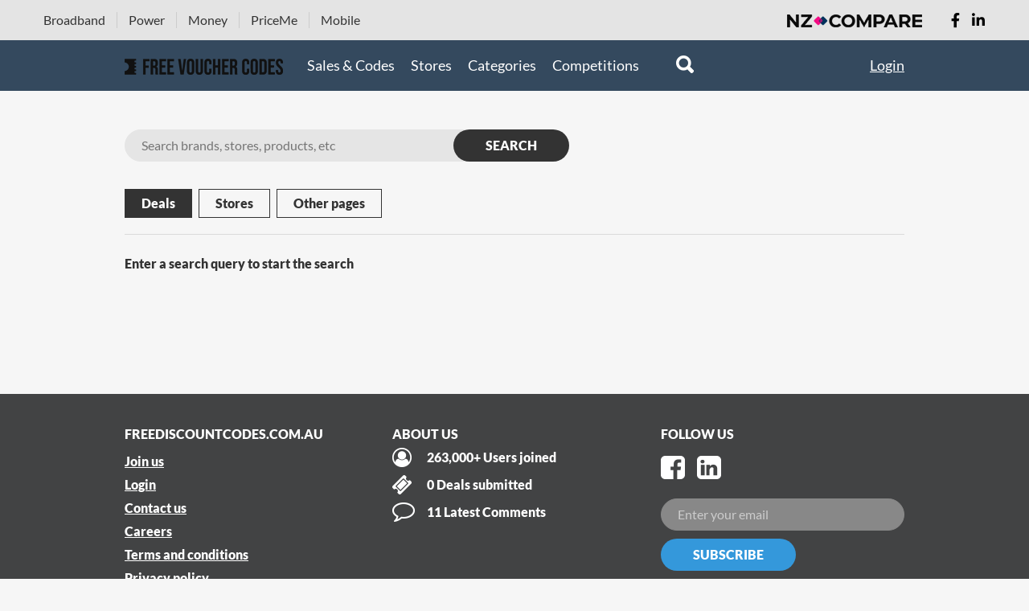

--- FILE ---
content_type: text/html; charset=UTF-8
request_url: https://www.freediscountcodes.com.au/search/deals
body_size: 14424
content:
    <!DOCTYPE html>
    <html lang="en-NZ">
    <head>
        <meta charset="UTF-8">
        <!--[if IE]>
        <meta http-equiv="X-UA-Compatible" content="IE=edge"><![endif]-->
        <meta name="viewport" content="width=device-width, initial-scale=1">
        <meta name="csrf-param" content="_csrffrontendd">
<meta name="csrf-token" content="btElCp9bfVJXilHZlLz0Zwf0SDM96GhjXZGqa_w9q2EWi3N_2j0sah7vJYyn_ZAiTrd8dFrfJjs43_UC0VT9Jg==">
        <title></title>
        <link href="https://fonts.googleapis.com/css2?family=Montserrat:wght@100..900&amp;display=swap" rel="stylesheet">
<link href="https://dnusgopk8vlcg.cloudfront.net/assets/20250622124115979000/css/frontend-0bfcbd178164cae83290fc9ab5e8e4cd.css" rel="stylesheet">
<link href="/css/patch-australia.css" rel="stylesheet">
<link href="/assets/4ce488be/authchoice.css" rel="stylesheet">
<link href="/assets/ab27dfc1/css/form.css" rel="stylesheet">
<style>.remodal-close {left: auto; right: 0px;}</style>
<style>ins[id*="gpt_unit_/21933854104,1053498/Freevoucher_StickyBanner_Desktop"] { z-index: 1025 !important; } </style>
<script src="https://securepubads.g.doubleclick.net/tag/js/gpt.js" async></script>
<script>var vueDebugMode = false;
var possibleReportReasons = ["spam","insult","false information","information breaking the law"];
var maxSearchQueryLength = 255;
function lazyLoading(){const e="lazy",n=()=>document.querySelectorAll(`.${e}`);let t=n();if(0===t.length)return;const o=n=>{n.src=n.dataset.src,n.classList.remove(e)};if("IntersectionObserver"in window){const e=new IntersectionObserver((n=>{n.forEach((n=>{if(n.isIntersecting){const t=n.target;o(t),e.unobserve(t)}}))}));t.forEach((n=>{e.observe(n)}))}else{let e;const r=(e=!0)=>{const n={scroll:document,resize:window,orientationChange:window};for(let t in n)if(n.hasOwnProperty(t)){const o=n[t];e?o.addEventListener(t,s):o.removeEventListener(t,s)}},s=()=>{e&&clearTimeout(e),e=setTimeout((function(){if(t=n(),0===t.length)r(!1);else{const e=window.scrollY;t.forEach((n=>{n.offsetTop<window.innerHeight+e&&o(n)}))}}),20)};r()}}document.addEventListener("DOMContentLoaded",lazyLoading);

window.googletag = window.googletag || {cmd: []};
googletag.cmd.push(function() {
googletag.defineSlot('/21933854104,1053498/Freevoucher_Skyscrape', [[120,600],[160,600],[120,240],[120,20],[120,30],[120,90],[120,60]], 'adv-skyscrape').addService(googletag.pubads());
googletag.defineOutOfPageSlot('/21933854104,1053498/Freevoucher_StickyBanner_Desktop', googletag.enums.OutOfPageFormat.BOTTOM_ANCHOR)?.addService(googletag.pubads());

// googletag.pubads().disableInitialLoad();
googletag.pubads().enableSingleRequest();
googletag.pubads().collapseEmptyDivs();
googletag.enableServices();
});</script>
        <!--[if lt IE 9]>
        <script src="http://cdnjs.cloudflare.com/ajax/libs/html5shiv/3.7.2/html5shiv.min.js"></script><![endif]-->

        <link rel="apple-touch-icon" sizes="180x180" href="https://dnusgopk8vlcg.cloudfront.net/assets/20250622124115979000/img/favicon/apple-touch-icon.png">
        <link rel="icon" type="image/png" sizes="32x32" href="https://dnusgopk8vlcg.cloudfront.net/assets/20250622124115979000/img/favicon/favicon-32x32.png">
        <link rel="icon" type="image/png" sizes="16x16" href="https://dnusgopk8vlcg.cloudfront.net/assets/20250622124115979000/img/favicon/favicon-16x16.png">
        <link rel="manifest" href="https://dnusgopk8vlcg.cloudfront.net/assets/20250622124115979000/img/favicon/site.webmanifest">
        <link rel="mask-icon" href="https://dnusgopk8vlcg.cloudfront.net/assets/20250622124115979000/img/favicon/safari-pinned-tab.svg" color="#5bbad5">
        <link rel="shortcut icon" href="https://dnusgopk8vlcg.cloudfront.net/assets/20250622124115979000/img/favicon/favicon.ico">
        <meta name="msapplication-TileColor" content="#da532c">
        <meta name="msapplication-config" content="https://dnusgopk8vlcg.cloudfront.net/assets/20250622124115979000/img/favicon/browserconfig.xml">
        <meta name="theme-color" content="#ffffff">

        <!-- Google tag (gtag.js) -->
<script async src="https://www.googletagmanager.com/gtag/js?id=G-6GEXSXZZKP"></script>
<script>
  window.dataLayer = window.dataLayer || [];
  function gtag(){dataLayer.push(arguments);}
  gtag('js', new Date());

  gtag('config', 'G-6GEXSXZZKP');
</script>

<!-- Google Tag Manager -->
<script>(function(w,d,s,l,i){w[l]=w[l]||[];w[l].push({'gtm.start':
new Date().getTime(),event:'gtm.js'});var f=d.getElementsByTagName(s)[0],
j=d.createElement(s),dl=l!='dataLayer'?'&l='+l:'';j.async=true;j.src=
'https://www.googletagmanager.com/gtm.js?id='+i+dl;f.parentNode.insertBefore(j,f);
})(window,document,'script','dataLayer','GTM-PBWQLVF');</script>
<!-- End Google Tag Manager -->

<!-- Yandex.Metrika counter -->
<script type="text/javascript" >
   (function(m,e,t,r,i,k,a){m[i]=m[i]||function(){(m[i].a=m[i].a||[]).push(arguments)};
   m[i].l=1*new Date();
   for (var j = 0; j < document.scripts.length; j++) {if (document.scripts[j].src === r) { return; }}
   k=e.createElement(t),a=e.getElementsByTagName(t)[0],k.async=1,k.src=r,a.parentNode.insertBefore(k,a)})
   (window, document, "script", "https://cdn.jsdelivr.net/npm/yandex-metrica-watch/tag.js", "ym");

   ym(38899935, "init", {
        clickmap:true,
        trackLinks:true,
        accurateTrackBounce:true,
        webvisor:true,
        ecommerce:"dataLayer"
   });
</script>
<noscript><div><img src="https://mc.yandex.ru/watch/38899935" style="position:absolute; left:-9999px;" alt="" /></div></noscript>
<!-- /Yandex.Metrika counter -->

<meta name="verification" content="8e88bd2bb863424809ed42353bad93c3" />    </head>
    <body class="search-page" >
    <!-- Google Tag Manager (noscript) -->
<noscript><iframe src="https://www.googletagmanager.com/ns.html?id=GTM-PBWQLVF"
height="0" width="0" style="display:none;visibility:hidden"></iframe></noscript>
<!-- End Google Tag Manager (noscript) -->
    
    
        <section data-id="topline-ads-container" class="w-100 d-none" style="min-height: 50px; align-content: center">
    <div style="padding:15px 25px; font-size: 18px" align="center">
        <button type="button" class="close" style="position: relative" aria-label="Close">
            <span aria-hidden="true">&times;</span>
        </button>
        <div>
            <span>
                Looking for inspiration? You can browse coupons and cashback by <a href="/categories" data-id="topline-ads-link">category</a>!            </span>
        </div>        
    </div>
</section>

<div class="remodal remodal_small" data-remodal-id="topline-ads">
    <button data-remodal-action="close" class="close-btn remodal-close"></button>
    <div class="b-pure-content mt-4 mb-4">
        <p class="text-center">Looking for inspiration? You can browse coupons and cashback by <a href="/categories" data-id="topline-ads-link">category</a>!</p>
    </div>
</div>
        <div class="top-compare-banner" id="top-compare-banner" >
    <div class="banner-container">

        <ul id="book" class="list">
                        <li  >
                <a  target="blank" href="https://www.broadbandcompare.co.nz?utm_source=www.freediscountcodes.com.au"  rel="nofollow">Broadband</a>
            </li>
                        <li  >
                <a  target="blank" href="https://www.powercompare.co.nz?utm_source=www.freediscountcodes.com.au"  rel="nofollow">Power</a>
            </li>
                        <li  >
                <a  target="blank" href="https://www.moneycompare.co.nz?utm_source=www.freediscountcodes.com.au"  rel="nofollow">Money</a>
            </li>
                        <li  >
                <a  target="blank" href="https://www.priceme.co.nz?utm_source=www.freediscountcodes.com.au"  rel="nofollow">PriceMe</a>
            </li>
                        <li  >
                <a  target="blank" href="https://www.mobilecompare.co.nz?utm_source=www.freediscountcodes.com.au"  rel="nofollow">Mobile</a>
            </li>
                    </ul>
        <ul class="social">
            <li><a href="https://www.facebook.com/NZCompare" rel="nofollow"><i class="fab fa-facebook-f"></i></a></li>
            <li><a href="https://www.linkedin.com/company/NZ-Compare" rel="nofollow"><i class="fab fa-linkedin-in"></i></a></li>
        </ul>
        <a href="https://www.nzcompare.com" class="logo"  target="_blank"  rel="nofollow"><img src="https://dnusgopk8vlcg.cloudfront.net/assets/20250622124115979000/assets/166df9cf/img/logo.png" alt=""></a>
    </div>
    <a href="#" id="clickme" class="banner-mobile-menu"><i class="fas fa-bars"></i> Our Services</a>
</div>

        
<header class="header">
    <div class="container d-flex align-items-center">
        <a class="logo" href="/"><img src="https://dnusgopk8vlcg.cloudfront.net/assets/20250622124115979000/img/general/logo.png" alt="Free Voucher Codes">
</a>
        <div class="nav-menu">
            <nav>
                <div class="row d-block d-sm-flex mr-0">
                    <div class="col-sm-6 order-sm-1 col-lg-12">
                        <ul><li><a href="/codes" target="_self">Sales & Codes</a></li><li><a href="/stores" target="_self">Stores</a></li><li><a href="/categories" target="_self">Categories</a></li><li><a href="/competitions?competitions=yes" target="_self">Competitions</a></li></ul>
                    </div>
                    <div class="col-sm-6 order-sm-5 d-lg-none">
                        <ul class="mobile-items">
                            <li><a href="/search/deals">Search</a></li>
                        </ul>
                    </div>
                    <div class="col-sm-6 order-sm-4 d-lg-none">
                        <ul class="mobile-items">
                                                    <li class="mb-sm-5 mb-3"><a href="#login">Login</a></li>
                                                </ul>
                    </div>
                    <div class="col-sm-6 order-sm-2 d-lg-none">
                        <ul class="mobile-items">
                            <li><a href="/contact" target="_self">Contact us</a></li><li><a href="#" target="_self">Careers</a></li><li><a href="/p/terms-and-conditions" target="_self">Terms and conditions</a></li><li><a href="/p/privacy-policy" target="_self">Privacy policy</a></li>                        </ul>
                    </div>
                    <hr class="col-sm-12 order-3 d-none d-sm-block d-lg-none menu-first-line">
                </div>
            </nav>

            <a href="#" class="b-menu-burger"><div class="b-menu-burger__item"></div></a>

            <div class="search"><a class="search-icon" href="#"></a>
                <form class="search-form align-items-center" action="/search/deals" method="get">                <input type="text" name="q" placeholder="Search brands, stores, products, etc"><a class="close" href="#">×</a><button type="submit" class="search-btn"></button>
                </form>            </div>
        </div>
        <div class="b-user">
                            <a class="login-link" href="#login">Login</a>
                    </div>
    </div>
</header>

        


    
    <div class="content">
        <div id="adv-skyscrape" class="sticky-top sky-scrap"><script>
    googletag.cmd.push(function() {
        googletag.display('adv-skyscrape');
        googletag.pubads().addEventListener('slotRenderEnded', function(event) {
            ;
        });
    });
</script></div>
        <div id="search-page"></div>
    </div>

    
    <div class="remodal" data-remodal-id="login">
        <div class="modal-header">
            <h2>Login</h2>
        </div>
        <div class="modal-content mt-3">
            <div class="row">
    <div class="col-md-6">
        <div id="w2"><ul class="auth-clients"><li><a class="facebook-connect auth-link" href="/webuser/sign-in/oauth?authclient=facebook" data-popup-width="860" data-popup-height="480"><span>Login with facebook</span></a></li><li><a class="google-connect auth-link" href="/webuser/sign-in/oauth?authclient=google"><span>Connect with Google</span></a></li></ul></div>    </div>
    <div class="col-md-6">
        <form id="login-form" class="b-default-form" action="/login" method="post">
<input type="hidden" name="_csrffrontendd" value="btElCp9bfVJXilHZlLz0Zwf0SDM96GhjXZGqa_w9q2EWi3N_2j0sah7vJYyn_ZAiTrd8dFrfJjs43_UC0VT9Jg==">        <div class="form-group field-loginform-identity required">
<input type="text" id="loginform-identity" class="form-control" name="LoginForm[identity]" placeholder="Email" aria-required="true">

<p class="error-text"></p>
</div>        <div class="form-group field-loginform-password required">
<input type="password" id="loginform-password" class="form-control" name="LoginForm[password]" placeholder="Password" aria-required="true">

<p class="error-text"></p>
</div>        <button type="submit" class="primary_button d-block text-center mt-2 login-button">Login</button><a class="grey-link d-block text-center mt-2" href="/request-password-reset">Forgot your password?</a>
        </form>    </div>
</div>
        </div>
        <div class="modal-footer"><a class="bold-link" href="#signup">Don’t have an account? Create a new one</a></div><a class="remodal-close close-btn" data-remodal-action="close"></a>
    </div>

    <div class="remodal" data-remodal-id="signup">
        <div class="modal-header">
            <h2>Create new account</h2>
        </div>
        <div class="modal-content mt-3">
            
<div class="row">
    <div class="col-md-6">
        <p>Connect your social account for easy sign up and fast login!</p>
        <div id="w3"><ul class="auth-clients"><li><a class="facebook-connect auth-link" href="/webuser/sign-in/oauth?authclient=facebook" data-popup-width="860" data-popup-height="480"><span>Login with facebook</span></a></li><li><a class="google-connect auth-link" href="/webuser/sign-in/oauth?authclient=google"><span>Connect with Google</span></a></li></ul></div>    </div>
    <div class="col-md-6">

        <form id="signup-form-1768976646" action="/webuser/sign-in/signup" method="post" data-pjax>
<input type="hidden" name="_csrffrontendd" value="btElCp9bfVJXilHZlLz0Zwf0SDM96GhjXZGqa_w9q2EWi3N_2j0sah7vJYyn_ZAiTrd8dFrfJjs43_UC0VT9Jg==">        <div class="form-group field-signupform-username required">
<input type="text" id="signupform-username" class="form-control" name="SignUpForm[username]" placeholder="Name" aria-required="true">

<p class="error-text"></p>
</div>        <div class="form-group field-signupform-email required">
<input type="text" id="signupform-email" class="form-control" name="SignUpForm[email]" placeholder="E-mail" aria-required="true">

<p class="error-text"></p>
</div>        <div class="form-group field-signupform-password required">
<input type="password" id="signupform-password" class="form-control" name="SignUpForm[password]" placeholder="Password" aria-required="true">

<p class="error-text"></p>
</div>        <div class="form-group field-signupform-password_confirm required">
<input type="password" id="signupform-password_confirm" class="form-control" name="SignUpForm[password_confirm]" placeholder="Repeat password" aria-required="true">

<p class="error-text"></p>
</div>
                    <div class="form-group mb-3">
                <div class="field-signupform-recaptcha" style="display:none;" data-id="captchaField2">
<input type="hidden" id="signupform-recaptcha" class="form-control" name="SignUpForm[reCaptcha]"><div id="signupform-recaptcha-recaptcha-signup-form-1768976646" class="g-recaptcha" data-sitekey="6Lcy5bkUAAAAAFj44BZfNHeF4JqPlgwOsGPpT5JE" data-callback="    
    function() {
        $(this).attr(&#039;disabled&#039;, &#039;true&#039;);
        $(&#039;#signup-form-1768976646&#039;).submit();
        $(&#039;[data-id=&quot;sign-in-form-submit-button&quot;]&#039;).attr(&#039;data-validate&#039;, &#039;true&#039;);
    }   " data-theme="light" data-type="image" data-size="normal" data-input-id="signupform-recaptcha" data-form-id="signup-form-1768976646"></div>

<p class="error-text"></p>
</div>            </div>

                    
        <button type="submit" class="primary_button d-block text-center mt-2" data-id="sign-in-form-submit-button">Sign up</button>        <label>By joining, you agree to our <a href="/p/terms-and-conditions" target="_blank">Terms and Conditions </a> and
            <a href="/p/privacy-policy" target="_blank">Privacy Policy </a></label>
        </form>    </div>
</div>
        </div>
        <div class="modal-footer"><a class="bold-link" href="#login">Already have an account? Login</a></div><a class="remodal-close close-btn" data-remodal-action="close"></a>
    </div>

    <div class="remodal medium" data-remodal-id="thank-you-subscribe-modal"
         aria-labelledby="firstModalTitle"
         aria-hidden="true" role="dialog">
        <div class="content">
            <div class="head">
                <div class="w-100 head-line">
                    <h2 class="modal-title">Thank you for signing up</h2>
                </div>
            </div>
            <div class="text-center pt-4">
                <p class="mb-0"> You will be the first to learn about new deals and exclusive offers. Cheers! </p>
            </div>
            <button class="primary_button mt-4" data-remodal-action="close">Got it</button>
        </div>
    </div>

    <div class="remodal medium" data-remodal-id="thank-you-contact-us-modal"
         aria-labelledby="firstModalTitle"
         aria-hidden="true" role="dialog">
        <div class="content">
            <div class="head">
                <div class="w-100 head-line">
                    <h2 class="modal-title">Thanks for contacting us</h2>
                </div>
            </div>
            <div class="text-center pt-4">
                <p class="mb-0"> We will contact you as soon as possible. Cheers! </p>
            </div>
            <button class="primary_button mt-4" data-remodal-action="close">Got it</button>
        </div>
    </div>


            
<footer class="footer">
    <div class="container">
        <div class="row">
            <div class="col-lg-4 col-sm-6 mb-4 mb-lg-0 order-1 d-none d-sm-block">
                <h2>FreeDiscountCodes.com.au</h2>

                <nav>
              <ul><li><a href="#signup" target="_self">Join us</a></li><li><a href="#login" target="_self">Login</a></li><li><a href="/contact" target="_self">Contact us</a></li><li><a href="#" target="_self">Careers</a></li><li><a href="/p/terms-and-conditions" target="_self">Terms and conditions</a></li><li><a href="/p/privacy-policy" target="_self">Privacy policy</a></li></ul>            </div>
            <div class="col-lg-4 mb-4 mb-lg-0 order-3 order-lg-2">
                <div class="row">
                    <div class="col-lg-12 col-sm-6">
                        <h2>About us</h2>

                                            </div>
                    <div class="col-lg-12 col-sm-6">
                                                    <div class="user-joined">263,000+ Users joined</div>
                            <div class="deals-submitted">0 Deals submitted</div>
                            <div class="comments-posted">11 Latest Comments</div>
                                                </div>
                </div>
            </div>
            <div class="col-lg-4 col-sm-6 mb-4 mb-lg-0 order-2 order-lg-3">
                <h2>Follow us</h2>
                <ul class="social">
                    <li><a href="https://www.facebook.com/NZCompare/"><img
                                    src="https://dnusgopk8vlcg.cloudfront.net/assets/20250622124115979000/img/general/footer-facebook-icon.png" alt="Facebook"></a></li>
                    <li><a href="https://www.linkedin.com/company/NZ-Compare/"><img
                                    src="https://dnusgopk8vlcg.cloudfront.net/assets/20250622124115979000/img/general/linkedin-icon.png" alt="LinkedIn"></a></li>
                </ul>

                <div id="p0" data-pjax-container="" data-pjax-timeout="1000"><form id="subscribe-form-0" class="b-default-form pt-0 mt-4" action="/search/deals" method="post" data-pjax>
<input type="hidden" name="_csrffrontendd" value="btElCp9bfVJXilHZlLz0Zwf0SDM96GhjXZGqa_w9q2EWi3N_2j0sah7vJYyn_ZAiTrd8dFrfJjs43_UC0VT9Jg=="><div id="recaptcha-pjax-container" data-pjax-container="" data-pjax-timeout="1000"><div id="recaptcha-loader" style="display: none"><p><img src="https://dnusgopk8vlcg.cloudfront.net/assets/20250622124115979000/img/loading.gif"></p></div></div>
<div class="form-group field-subscriber-email required">
<input type="text" id="subscriber-email" class="form-control" name="Subscriber[email]" placeholder="Enter your email" data-id="subscribe-input-email" aria-required="true">

<p class="error-text"></p>
</div>
<div class="d-flex" data-id="subscribe-button" id="button-addon2" data-pjax="0">
    <button class="primary_button">Subscribe</button>
</div>

</form></div>            </div>
        </div>
        <div class="copyright mt-0 mt-lg-5">© 2026 Global Compare Group Limited. All rights reserved.</div>
    </div>
</footer>
        
    
<script>
    class FloatingSubscriptionElement extends HTMLElement {
        constructor() {
            super();
            const shadow = this.attachShadow({mode: `open`});
            shadow.innerHTML = `
<div id="floating-subscription" style="z-index: 1035; display: none;">
    <div class="floating-subscription-container">
        <div class="floating-subscription-plane">
            <svg width="101" height="139" viewBox="0 0 101 139" fill="none" xmlns="http://www.w3.org/2000/svg">
    <g id="Isolation_Mode" clip-path="url(#clip0_2463_115)">
        <path id="Vector" d="M49.3189 46.9156C49.2865 46.8451 49.9297 46.5033 50.7568 46.1507C51.5838 45.7981 52.2757 45.5703 52.3027 45.6463C52.3297 45.7168 51.6865 46.0639 50.8649 46.4111C50.0432 46.7637 49.3514 46.9915 49.3189 46.9156Z" fill="#263238"/>
        <path id="Vector_2" d="M37.6324 52.9963C37.5946 52.9312 38.8486 52.1501 40.4378 51.2605C42.027 50.3709 43.3459 49.7037 43.3784 49.7688C43.4162 49.8393 42.1567 50.615 40.573 51.5046C38.9892 52.3942 37.6703 53.0614 37.6324 52.9963Z" fill="#263238"/>
        <path id="Vector_3" d="M26.8162 60.5254C26.7675 60.4657 27.9135 59.5327 29.3729 58.4424C30.8324 57.3521 32.054 56.5222 32.0973 56.5818C32.1405 56.6469 30.9946 57.5799 29.5405 58.6648C28.0865 59.7497 26.8648 60.585 26.8162 60.5254Z" fill="#263238"/>
        <path id="Vector_4" d="M17.0811 69.4159C17.027 69.3617 18.0378 68.2876 19.3459 67.0129C20.654 65.7382 21.7567 64.7564 21.8054 64.8106C21.8594 64.8703 20.8432 65.9443 19.5405 67.2136C18.2378 68.4829 17.1351 69.4702 17.0811 69.4159Z" fill="#263238"/>
        <path id="Vector_5" d="M8.58377 79.5053C8.55134 79.4836 8.74593 79.1636 9.08107 78.6699C9.42161 78.1763 9.88107 77.4874 10.4703 76.7877C11.6216 75.3719 12.6 74.2653 12.6594 74.3141C12.7189 74.363 11.8378 75.5509 10.6865 76.9613C10.0973 77.6556 9.6162 78.3228 9.23782 78.7838C8.86485 79.2449 8.6162 79.5216 8.58377 79.4999V79.5053Z" fill="#263238"/>
        <path id="Vector_6" d="M2.53514 91.2003C2.46487 91.1786 2.88109 89.7465 3.61622 88.0704C4.34595 86.3889 5.0973 85.1087 5.16217 85.1467C5.23244 85.1846 4.5946 86.5136 3.87568 88.1843C3.15136 89.8496 2.61622 91.2274 2.54055 91.2003H2.53514Z" fill="#263238"/>
        <path id="Vector_7" d="M0.0594553 104.132C-0.0162204 104.132 -0.0486528 102.64 0.162158 100.823C0.367563 99.0005 0.729726 97.5577 0.805401 97.5739C0.886482 97.5902 0.648644 99.0494 0.443239 100.856C0.232428 102.662 0.145942 104.137 0.0648607 104.132H0.0594553Z" fill="#263238"/>
        <path id="Vector_8" d="M1.96757 117.134C1.8973 117.161 1.32973 115.784 0.902701 113.999C0.464863 112.214 0.345945 110.728 0.416215 110.723C0.497296 110.712 0.740539 112.171 1.17297 113.934C1.6 115.702 2.04324 117.107 1.96757 117.134Z" fill="#263238"/>
        <path id="Vector_9" d="M8.4811 128.536C8.42705 128.585 7.39462 127.511 6.34597 126.009C5.29192 124.511 4.62705 123.172 4.69192 123.139C4.76219 123.101 5.52975 124.36 6.573 125.846C7.61083 127.332 8.54056 128.482 8.4811 128.536Z" fill="#263238"/>
        <path id="Vector_10" d="M18.8378 136.559C18.8108 136.624 17.427 136.071 15.8703 135.105C14.3081 134.14 13.1946 133.158 13.2379 133.098C13.2865 133.033 14.4757 133.912 16.0162 134.861C17.5568 135.816 18.8703 136.483 18.8378 136.554V136.559Z" fill="#263238"/>
        <path id="Vector_11" d="M31.6649 138.848C31.6649 138.924 30.1892 139.049 28.3676 138.973C26.5405 138.902 25.0811 138.615 25.0973 138.539C25.1081 138.463 26.573 138.626 28.3838 138.691C30.1946 138.767 31.6649 138.767 31.6703 138.848H31.6649Z" fill="#263238"/>
        <path id="Vector_12" d="M44.6973 137.091C44.7135 137.167 43.2973 137.584 41.5027 137.915C39.7081 138.251 38.2325 138.376 38.227 138.3C38.2162 138.219 39.6703 137.975 41.4541 137.638C43.2379 137.308 44.6811 137.015 44.7027 137.091H44.6973Z" fill="#263238"/>
        <path id="Vector_13" d="M53.854 133.608C53.8973 133.673 53.3135 134.129 52.5081 134.536C51.7027 134.943 51 135.16 50.973 135.089C50.9405 135.013 51.5892 134.688 52.3838 134.286C53.1784 133.89 53.8162 133.548 53.8595 133.614L53.854 133.608Z" fill="#263238"/>
        <g id="Group" opacity="0.2">
            <path id="Vector_14" d="M96.0919 9.32454C86.3838 12.1181 75.7405 15.1829 64.6324 18.3778C54.3027 21.3613 44.3784 24.2253 35.2919 26.8453L34.9892 26.9321L35.2108 27.1545C40.1297 32.0799 44.7892 36.7394 49.0054 40.9542C49.1351 45.3262 49.2541 49.4596 49.3676 53.197V53.338H49.5135C53.773 53.4086 57.6811 53.4682 61.1243 53.5279C65.6811 58.041 69.3027 61.6211 71.7946 64.0892C73.027 65.3042 73.9784 66.2427 74.6324 66.8827C74.946 67.1919 75.1892 67.4252 75.3568 67.5933C75.5189 67.7506 75.6 67.8212 75.6 67.8212C75.6 67.8212 75.6378 67.7344 75.7027 67.5554C75.773 67.3601 75.8703 67.0943 76 66.7417C76.2649 66.004 76.6432 64.9408 77.1405 63.5576C78.1405 60.7532 79.5946 56.674 81.4216 51.5426C85.0865 41.2037 90.2649 26.6121 96.3189 9.54151L96.4378 9.2052L96.0919 9.30284V9.32454Z" fill="black"/>
        </g>
        <g id="Group_2">
            <g id="Group_3">
                <path id="Vector_15" d="M79.3784 60.8293L100.697 0.287659L37.6 18.4756L51.946 32.8611L52.3027 45.641L64.4 45.8634L79.3784 60.8293Z" fill="white"/>
                <path id="Vector_16" d="M51.946 32.861L100.697 0.287506L64.4 45.8632L52.3027 45.6408L51.946 32.861Z" fill="#EBEBEB"/>
                <g id="Group_4">
                    <path id="Vector_17" d="M52.3028 45.6408C52.2271 45.5595 63.0001 35.3399 76.3622 22.815C89.7298 10.2901 100.622 0.206141 100.697 0.287507C100.773 0.368873 90.0055 10.5884 76.6379 23.1133C63.2757 35.6328 52.3784 45.7222 52.3028 45.6408Z" fill="#263238"/>
                </g>
                <path id="Vector_18" d="M64.4 45.8632C64.4 45.8632 64.4541 45.7764 64.5676 45.6191C64.6973 45.4456 64.8757 45.2123 65.0973 44.9194C65.5838 44.2902 66.2757 43.4006 67.1622 42.256C68.9838 39.9344 71.5946 36.6092 74.8217 32.503C81.3298 24.2742 90.3027 12.9372 100.222 0.401418L100.492 0.699759C100.438 0.73773 100.378 0.775701 100.319 0.813671C86.9838 9.68797 74.9136 17.7215 66.1568 23.5473C61.7892 26.4276 58.2487 28.7656 55.7784 30.3983C54.5622 31.1903 53.6108 31.8086 52.946 32.2426C52.6325 32.4433 52.3892 32.5952 52.2054 32.7145C52.0379 32.8176 51.9514 32.8718 51.946 32.861C51.946 32.8555 52.0217 32.7905 52.1838 32.6765C52.3622 32.5518 52.6 32.3836 52.9027 32.1721C53.5622 31.7218 54.4973 31.0818 55.6919 30.2627C58.146 28.6082 61.6595 26.2324 66 23.3032C74.7406 17.4503 86.7892 9.38421 100.097 0.471935C100.157 0.433964 100.216 0.390569 100.27 0.358023C100.362 0.29293 100.492 0.320052 100.551 0.412267C100.6 0.488208 100.595 0.585847 100.541 0.65094C90.5838 13.1542 81.5784 24.4694 75.0487 32.6765C71.7838 36.7448 69.1352 40.0483 67.2919 42.3482C66.3784 43.4711 65.6649 44.3498 65.1676 44.9628C64.9298 45.2449 64.746 45.4673 64.6054 45.6354C64.4757 45.7873 64.4109 45.8632 64.4054 45.8578L64.4 45.8632Z" fill="#263238"/>
            </g>
            <path id="Vector_19" d="M79.3784 60.8291C79.3784 60.8291 79.2919 60.7532 79.1243 60.5904C78.946 60.4169 78.6973 60.1728 78.3676 59.8527C77.6865 59.1855 76.7027 58.2091 75.4216 56.9507C72.827 54.3849 69.0541 50.6475 64.3081 45.95L64.3946 45.988C60.8108 45.9283 56.7352 45.8632 52.2973 45.7927H52.1514V45.6462C52.0379 41.7407 51.9081 37.4337 51.773 32.8664L51.8216 32.9857C47.4379 28.5974 42.5838 23.7426 37.4595 18.6111L37.2271 18.3778L37.5406 18.2856C46.9676 15.5626 57.2703 12.59 67.9892 9.49811C79.5189 6.17838 90.5622 2.99969 100.638 0.103063L100.995 0L100.87 0.352585C94.5892 18.0686 89.2162 33.2135 85.4108 43.943C83.5135 49.2697 82.0054 53.5008 80.9676 56.4137C80.4541 57.8457 80.0595 58.9523 79.7838 59.7171C79.6541 60.0805 79.5514 60.3572 79.4757 60.5579C79.4054 60.7477 79.3676 60.8345 79.3676 60.8345C79.3676 60.8345 79.4 60.726 79.4649 60.5253C79.5352 60.3138 79.6325 60.0263 79.7622 59.652C80.0325 58.8763 80.4216 57.7481 80.9243 56.2943C81.946 53.3597 83.427 49.1016 85.2919 43.7369C89.0379 33.0237 94.3243 17.9059 100.503 0.227824L100.735 0.477346C90.6595 3.38482 79.6216 6.57436 68.0919 9.89951C57.3676 12.986 47.0649 15.9531 37.6325 18.6653L37.7135 18.3453C42.827 23.4822 47.6703 28.3479 52.0487 32.747L52.0973 32.7959V32.8664C52.2216 37.4337 52.3352 41.7407 52.4379 45.6462L52.2865 45.4998C56.7243 45.592 60.8 45.6734 64.3838 45.7493H64.4325L64.4703 45.7873C69.1406 50.5065 72.8541 54.2493 75.4108 56.8313C76.6811 58.1223 77.6649 59.115 78.3406 59.7985C78.6703 60.1348 78.9189 60.3897 79.0973 60.5742C79.2703 60.7477 79.3568 60.8454 79.3568 60.8454L79.3784 60.8291Z" fill="#263238"/>
        </g>
    </g>
    <defs>
        <clipPath id="clip0_2463_115">
            <rect width="101" height="139" fill="white"/>
        </clipPath>
    </defs>
</svg>
        </div>

        <div class="floating-subscription-flex-box">
            <div class="floating-subscription-first-column">
                <div class="title">Get our best deals email and save</div>
                <div class="text">
                    Be the first to hear about new deals on broadband, power, mobile, and shopping — along with useful guides and tips 'n' tricks — right in your inbox.
                </div>
            </div>
            <slot name="secont-column-slot"><slot>
        </div>

        <div class="floating-subscription-close">
            <svg width="20" height="20" viewBox="0 0 20 20" fill="none" xmlns="http://www.w3.org/2000/svg">
    <g id="Vector">
        <path d="M17.1429 5.56306e-07L20 2.85714L2.85714 20L0 17.1429L17.1429 5.56306e-07Z" fill="#444444"/>
        <path d="M20 17.1429L17.1429 20L0 2.85714L2.85714 0L20 17.1429Z" fill="#444444"/>
    </g>
</svg>
        </div>
    </div>
</div>


<style>#floating-subscription {
    min-height: 111px;
    padding: 25px;
    background: #FFD464;
    position: fixed;
    bottom: 0;
    width: 100%;
    box-sizing: border-box;
}

#floating-subscription div,
#floating-subscription span {
    box-sizing: border-box;
}


#floating-subscription .floating-subscription-container {
    max-width: 1180px;
    min-height: 61px;
    margin: auto;
    position: relative;
    align-content: center;

    .floating-subscription-plane {
        position: absolute;
        bottom: -25px;
        margin-left: -101px;
        display: inline;
    }

    .floating-subscription-close {
        position: absolute;
        top: 0px;
        margin: 0;
        margin-top: -45px;
        right: -20px;
        display: inline;
        height: 40px;
        width: 40px;
        padding: 10px;
        background: var(--colors-greys-light-grey, #EEEEEE);
        border-radius: 30px;
        cursor: pointer;
        box-sizing: border-box;

        svg {
            display: block;
        }
    }

    .break {
        flex-basis: 100%;
    }
}

#floating-subscription .floating-subscription-flex-box {
    display: flex;
    align-items: center;
    justify-content: space-between;
}

#floating-subscription .floating-subscription-first-column {
    margin-right: 30px;
    flex-grow: 1;

    .title {
        color: var(--colors-greys-black, #222222);
        font-size: 18px;
        font-family: Montserrat;
        font-weight: 700;
        text-transform: uppercase;
        word-wrap: break-word;
        line-height: 22px;
    }

    .text {
        color: var(--colors-greys-black, #222222);
        font-size: 16px;
        font-family: Lato;
        font-weight: 400;
        word-wrap: break-word;
        margin: 0;
        line-height: 19px;
    }
}

@media (width <= 1330px) {
    #floating-subscription .floating-subscription-container .floating-subscription-plane {
        display: none;
    }

    #floating-subscription .floating-subscription-container .floating-subscription-close {
        right: -20px;
    }
}

@media (width <= 900px) {
    #floating-subscription .floating-subscription-first-column {
        margin: auto;
        margin-bottom: 20px;
    }

    #floating-subscription .floating-subscription-flex-box {
        flex-direction: column;
        max-width: 400px;
        align-items: unset;
        margin: auto;
    }

    #floating-subscription .floating-subscription-second-column,
    floating-subscription-element .floating-subscription-second-column
    {
        max-width: 400px;
        width: 100%;

        div[data-pjax-container] {
            width: 100%;
        }

        input.email {
            max-width: 275px;
            width: auto;
        }
    }

}

</style>`;


        }

        connectedCallback() {
            document.addEventListener('DOMContentLoaded', function () {
    const host = document.querySelector('floating-subscription-element');
    const shadow = host.shadowRoot;
    // Find elements once for efficiency
    const floatingSubscriptionElement = shadow.getElementById('floating-subscription');
    // Find the close button within the subscription element
    const closeButton = floatingSubscriptionElement ? floatingSubscriptionElement.querySelector('.floating-subscription-close') : null;

    // If the main subscription element is not found, do nothing
    if (!floatingSubscriptionElement) {
        console.warn("Element #floating-subscription not found.");
        return;
    }

    // Function to get a cookie value by name
    const getCookieValue = (name) => {
        const cookies = document.cookie.split('; ');
        const cookie = cookies.find(row => row.startsWith(name + '='));
        return cookie ? cookie.split('=')[1] : null;
    };

    // Click handler for the close button
    if (closeButton) {
        closeButton.addEventListener('click', function () {
            floatingSubscriptionElement.style.display = 'none'; // Hide the element
            let d = new Date();
            // Set the expiry date 3 days from now
            d.setTime(d.getTime() + (3 * 24 * 60 * 60 * 1000));
            let expires = "expires=" + d.toUTCString(); // Use toUTCString() instead of toGMTString()
            // Set the cookie; path=/ makes it available for the entire site
            document.cookie = "floating_subscription_closed=1; " + expires + "; path=/";
        });
    } else {
        console.warn("Close button .floating-subscription-close not found within #floating-subscription.");
    }

    // Function to display the subscription box if the cookie is not set
    const tryShowSubscriptionBox = () => {
        const cookieValue = getCookieValue("floating_subscription_closed");
        if (!cookieValue) { // If the cookie is not set or doesn't have the value "1"
            floatingSubscriptionElement.style.display = 'block'; // Show the element
            // Note: if the element originally has a different display style (e.g., 'flex'),
            // it's better to use that here. 'block' is a common default.
        }
    };

    // Show the box after 15 seconds
    setTimeout(tryShowSubscriptionBox, 15000);

    // Handler for the scroll event
    const scrollHandler = function () {
        tryShowSubscriptionBox();
        // Remove the handler so it only fires once on scroll
        document.removeEventListener('scroll', scrollHandler);
    };

    // Add the scroll event handler
    document.addEventListener('scroll', scrollHandler);
});;
        }
    }

    customElements.define('floating-subscription-element', FloatingSubscriptionElement);
</script>

<floating-subscription-element>
    <div slot="secont-column-slot" class="floating-subscription-second-column">
        <div id="p1" data-pjax-container="" data-pjax-timeout="1000">                    <form id="floating-subscription-form" action="/search/deals" method="post" data-pjax>
<input type="hidden" name="_csrffrontendd" value="btElCp9bfVJXilHZlLz0Zwf0SDM96GhjXZGqa_w9q2EWi3N_2j0sah7vJYyn_ZAiTrd8dFrfJjs43_UC0VT9Jg=="><div class="form-group field-floatingsubscriptionform-email required">

<div class="fs-input-group ">
    <input type="text" id="floatingsubscriptionform-email" class="form-control email" name="FloatingSubscriptionForm[email]" placeholder="enter email address" aria-required="true">
        <button type="submit" style="
    width: 125px; height: 40px; display: inline-block; background: #D11182;
    color: var(--text-inverted, white);
    font-size: 16px;
    font-family: Montserrat;
    font-weight: 500;
    text-transform: uppercase;
    letter-spacing: 1.60px;
    word-wrap: break-word;
    border: none;
    ">
        sign up
    </button>
</div>
<div class="fs-help-block fs-help-block-error" style="width: 100%; height: 100%; padding: 10px; 
    background: #EFBDAA; border-bottom-right-radius: 5px; border-bottom-left-radius: 5px; 
    flex-direction: column; justify-content: center; align-items: flex-start; gap: 10px;
    align-self: stretch; justify-content: center; flex-direction: column; 
    color: var(--colors-greys-black, #222222); font-size: 16px; font-family: Lato; font-weight: 700; 
    word-wrap: break-word;"></div>
</div>
<div id="fs-recaptcha-pjax-container" data-pjax-container="" data-pjax-timeout="1000" style="float:right; margin-right:10px"><div class="fs-recaptcha-loader" style="display: none; width: 300px;">﻿<svg xmlns='http://www.w3.org/2000/svg' viewBox='0 0 200 200'>
    <radialGradient id='a10' cx='.66' fx='.66' cy='.3125' fy='.3125' gradientTransform='scale(1.5)'>
        <stop offset='0' stop-color='#120108'></stop>
        <stop offset='.3' stop-color='#120108' stop-opacity='.9'></stop>
        <stop offset='.6' stop-color='#120108' stop-opacity='.6'></stop>
        <stop offset='.8' stop-color='#120108' stop-opacity='.3'></stop>
        <stop offset='1' stop-color='#120108' stop-opacity='0'></stop>
    </radialGradient>
    <circle transform-origin='center' fill='none' stroke='url(#a10)' stroke-width='15' stroke-linecap='round'
            stroke-dasharray='200 1000' stroke-dashoffset='0' cx='100' cy='100' r='70'>
        <animateTransform type='rotate' attributeName='transform' calcMode='spline' dur='2' values='360;0'
                          keyTimes='0;1' keySplines='0 0 1 1' repeatCount='indefinite'></animateTransform>
    </circle>
    <circle transform-origin='center' fill='none' opacity='.2' stroke='#120108' stroke-width='15' stroke-linecap='round'
            cx='100' cy='100' r='70'></circle>
</svg></div></div>
</form>
                </div>    </div>
</floating-subscription-element>

    <script src="//www.google.com/recaptcha/api.js?hl=en&amp;render=explicit&amp;onload=recaptchaOnloadCallback" async defer></script>
<script src="https://dnusgopk8vlcg.cloudfront.net/assets/20250622124115979000/js/frontend-4a91f2f55caff8f49641f264bade2dec.js"></script>
<script src="/assets/4ce488be/authchoice.js"></script>
<script>searchPageInit('search-page');
    $( document ).ready(function() {
        $( "#clickme" ).click(function() {
            $( "#book" ).slideToggle( "slow" );
        });
    });
function recaptchaOnloadCallback() {
    "use strict";
    jQuery(".g-recaptcha").each(function () {
        const reCaptcha = jQuery(this);
        if (reCaptcha.data("recaptcha-client-id") === undefined) {
            const recaptchaClientId = grecaptcha.render(reCaptcha.attr("id"), {
                "callback": function (response) {
                    if (reCaptcha.data("form-id") !== "") {
                        jQuery("#" + reCaptcha.data("input-id"), "#" + reCaptcha.data("form-id")).val(response)
                            .trigger("change");
                    } else {
                        jQuery("#" + reCaptcha.data("input-id")).val(response).trigger("change");
                    }

                    if (reCaptcha.attr("data-callback")) {
                        eval("(" + reCaptcha.attr("data-callback") + ")(response)");
                    }
                },
                "expired-callback": function () {
                    if (reCaptcha.data("form-id") !== "") {
                        jQuery("#" + reCaptcha.data("input-id"), "#" + reCaptcha.data("form-id")).val("");
                    } else {
                        jQuery("#" + reCaptcha.data("input-id")).val("");
                    }

                    if (reCaptcha.attr("data-expired-callback")) {
                        eval("(" + reCaptcha.attr("data-expired-callback") + ")()");
                    }
                },
            });
            reCaptcha.data("recaptcha-client-id", recaptchaClientId);
        }
    });
}</script>
<script>jQuery(function ($) {
            (function($) {
                var original = {
                    hide : $.fn.hide,
                };
                $.fn.hide = function(){
                    original.hide.apply(this, arguments);
                    this.trigger('hidden');
                    return this;
                };

                var config = JSON.parse('{"expires":1,"domain":"www.freediscountcodes.com.au","path":"/"}');

                $('[data-id="topline-ads-link"]').on("click", function() {
                    Cookies.set("topline-ads", 1, config);
                });
                $('[data-id="topline-ads-container"]').on("hidden", function() {
                    Cookies.set("topline-ads", 1, config);
                });
            })(jQuery);            
            
$(document).ready(function() {    
    $('[data-remodal-id="topline-ads"]').on('closed', function () {
        $.cookie('top-ads-closed', 1, {expires : 7});
    });

    $('[data-remodal-id="topline-ads"] a, [data-id="topline-ads-container"] .close').on('click',function (){
        $.cookie('top-ads-closed', 1, {expires : 7});
    });
    
    if (!$.cookie("top-ads-closed")) {
        if ($(window).width() <= 992) {
            $('[data-remodal-id="topline-ads"]').remodal().open();
        } else {
            $('[data-id="topline-ads-container"]').addClass('d-lg-block');    
        }
    }
    
    $('[data-id="topline-ads-container"] .close').click(function() {
        $.cookie('top-ads-closed', 1, {expires : 7});
        $('[data-id="topline-ads-container"]').removeClass('d-lg-block');
    });
});
jQuery('#w2').authchoice();
jQuery('#login-form').yiiActiveForm([{"id":"loginform-identity","name":"identity","container":".field-loginform-identity","input":"#loginform-identity","error":".error-text","enableAjaxValidation":true,"validate":function (attribute, value, messages, deferred, $form) {yii.validation.required(value, messages, {"message":"Email cannot be blank."});}},{"id":"loginform-password","name":"password","container":".field-loginform-password","input":"#loginform-password","error":".error-text","enableAjaxValidation":true,"validate":function (attribute, value, messages, deferred, $form) {yii.validation.required(value, messages, {"message":"Password cannot be blank."});}}], {"errorCssClass":"error","validationUrl":"\/webuser\/sign-in\/login-validation-ajax"});
jQuery('#w3').authchoice();
    $('[data-id="sign-in-form-submit-button"]').click(function(e) {
        e.preventDefault();
         $('[data-id=captchaField2]').show();         
         
         if (this.getAttribute('data-validate') == 'true') {
             $(this).closest('form').submit();
         }         
    });
jQuery('#signup-form-1768976646').yiiActiveForm([{"id":"signupform-username","name":"username","container":".field-signupform-username","input":"#signupform-username","error":".error-text","enableAjaxValidation":true,"validate":function (attribute, value, messages, deferred, $form) {value = yii.validation.trim($form, attribute, [], value);yii.validation.required(value, messages, {"message":"Username cannot be blank."});yii.validation.string(value, messages, {"message":"Username must be a string.","min":2,"tooShort":"Username should contain at least 2 characters.","max":255,"tooLong":"Username should contain at most 255 characters.","skipOnEmpty":1});}},{"id":"signupform-email","name":"email","container":".field-signupform-email","input":"#signupform-email","error":".error-text","enableAjaxValidation":true,"validate":function (attribute, value, messages, deferred, $form) {value = yii.validation.trim($form, attribute, [], value);yii.validation.required(value, messages, {"message":"E-mail cannot be blank."});yii.validation.email(value, messages, {"pattern":/^[a-zA-Z0-9!#$%&'*+\/=?^_`{|}~-]+(?:\.[a-zA-Z0-9!#$%&'*+\/=?^_`{|}~-]+)*@(?:[a-zA-Z0-9](?:[a-zA-Z0-9-]*[a-zA-Z0-9])?\.)+[a-zA-Z0-9](?:[a-zA-Z0-9-]*[a-zA-Z0-9])?$/,"fullPattern":/^[^@]*<[a-zA-Z0-9!#$%&'*+\/=?^_`{|}~-]+(?:\.[a-zA-Z0-9!#$%&'*+\/=?^_`{|}~-]+)*@(?:[a-zA-Z0-9](?:[a-zA-Z0-9-]*[a-zA-Z0-9])?\.)+[a-zA-Z0-9](?:[a-zA-Z0-9-]*[a-zA-Z0-9])?>$/,"allowName":false,"message":"E-mail is not a valid email address.","enableIDN":false,"skipOnEmpty":1});}},{"id":"signupform-password","name":"password","container":".field-signupform-password","input":"#signupform-password","error":".error-text","enableAjaxValidation":true,"validate":function (attribute, value, messages, deferred, $form) {yii.validation.required(value, messages, {"message":"Password cannot be blank."});yii.validation.string(value, messages, {"message":"Password must be a string.","min":6,"tooShort":"Password should contain at least 6 characters.","skipOnEmpty":1});}},{"id":"signupform-password_confirm","name":"password_confirm","container":".field-signupform-password_confirm","input":"#signupform-password_confirm","error":".error-text","enableAjaxValidation":true,"validate":function (attribute, value, messages, deferred, $form) {yii.validation.required(value, messages, {"message":"Repeat password cannot be blank."});yii.validation.compare(value, messages, {"operator":"==","type":"string","compareAttribute":"signupform-password","compareAttributeName":"SignUpForm[password]","skipOnEmpty":1,"message":"Passwords must match"}, $form);}},{"id":"signupform-recaptcha","name":"reCaptcha","container":".field-signupform-recaptcha","input":"#signupform-recaptcha","error":".error-text","enableAjaxValidation":true,"validate":function (attribute, value, messages, deferred, $form) {if (!value) {
     messages.push("Please confirm that you are not a bot.");
}}}], {"errorCssClass":"error","validationUrl":"\/webuserCustom\/site\/signup-validation-ajax"});
        $.fn.modal = function(action) {}
        $(document).on('pjax:success', function(event) {
            if (typeof event.relatedTarget == 'undefined') return;
            if(event.relatedTarget.getAttribute('id') == 'subscribe-form-0'){
                $(this).trigger('newsletter-subscribe');
                $('#subscribe-modal-success').modal('show');
            }
        });
jQuery(document).pjax("#recaptcha-pjax-container a", {"push":false,"replace":false,"timeout":1000,"scrollTo":false,"container":"#recaptcha-pjax-container"});
jQuery(document).off("submit", "#recaptcha-pjax-container form[data-pjax]").on("submit", "#recaptcha-pjax-container form[data-pjax]", function (event) {jQuery.pjax.submit(event, {"push":false,"replace":false,"timeout":1000,"scrollTo":false,"container":"#recaptcha-pjax-container"});});
$('[data-id="subscribe-button"]').click(function(e) {
    e.preventDefault();
    $('#recaptcha-loader').show();
    $.pjax.reload({url: '/?recaptcha=1', container: '#recaptcha-pjax-container', push: false, replace: false, timeout: 10000});
});
jQuery('#subscribe-form-0').yiiActiveForm([{"id":"subscriber-email","name":"email","container":".field-subscriber-email","input":"#subscriber-email","error":".error-text","validate":function (attribute, value, messages, deferred, $form) {yii.validation.required(value, messages, {"message":"Email cannot be blank."});yii.validation.email(value, messages, {"pattern":/^[a-zA-Z0-9!#$%&'*+\/=?^_`{|}~-]+(?:\.[a-zA-Z0-9!#$%&'*+\/=?^_`{|}~-]+)*@(?:[a-zA-Z0-9](?:[a-zA-Z0-9-]*[a-zA-Z0-9])?\.)+[a-zA-Z0-9](?:[a-zA-Z0-9-]*[a-zA-Z0-9])?$/,"fullPattern":/^[^@]*<[a-zA-Z0-9!#$%&'*+\/=?^_`{|}~-]+(?:\.[a-zA-Z0-9!#$%&'*+\/=?^_`{|}~-]+)*@(?:[a-zA-Z0-9](?:[a-zA-Z0-9-]*[a-zA-Z0-9])?\.)+[a-zA-Z0-9](?:[a-zA-Z0-9-]*[a-zA-Z0-9])?>$/,"allowName":false,"message":"Email is not a valid email address.","enableIDN":false,"skipOnEmpty":1});yii.validation.string(value, messages, {"message":"Email must be a string.","max":60,"tooLong":"Email should contain at most 60 characters.","skipOnEmpty":1});}}], {"errorCssClass":"error"});
jQuery(document).pjax("#p0 a", {"push":false,"replace":false,"timeout":1000,"scrollTo":false,"container":"#p0"});
jQuery(document).off("submit", "#p0 form[data-pjax]").on("submit", "#p0 form[data-pjax]", function (event) {jQuery.pjax.submit(event, {"push":false,"replace":false,"timeout":1000,"scrollTo":false,"container":"#p0"});});
jQuery(document).pjax("#fs-recaptcha-pjax-container a", {"push":false,"replace":false,"timeout":1000,"scrollTo":false,"container":"#fs-recaptcha-pjax-container"});
jQuery(document).off("submit", "#fs-recaptcha-pjax-container form[data-pjax]").on("submit", "#fs-recaptcha-pjax-container form[data-pjax]", function (event) {jQuery.pjax.submit(event, {"push":false,"replace":false,"timeout":1000,"scrollTo":false,"container":"#fs-recaptcha-pjax-container"});});

window.floatingSubscriptionBeforeSubmitHandler = function () {
    $('#floating-subscription-form .fs-recaptcha-loader').show();
    $('#floating-subscription-form .form-group').attr('style','display: none !important;');
     
    $.pjax.reload({url: '/?fsrecaptcha=1', container: '#fs-recaptcha-pjax-container', push: false, replace: false, timeout: 10000});
    return false;
}

$('#floating-subscription-form').on('beforeSubmit', window.floatingSubscriptionBeforeSubmitHandler);
jQuery('#floating-subscription-form').yiiActiveForm([{"id":"floatingsubscriptionform-email","name":"email","container":".field-floatingsubscriptionform-email","input":"#floatingsubscriptionform-email","error":".fs-help-block.fs-help-block-error","validate":function (attribute, value, messages, deferred, $form) {yii.validation.required(value, messages, {"message":"Email cannot be blank."});yii.validation.email(value, messages, {"pattern":/^[a-zA-Z0-9!#$%&'*+\/=?^_`{|}~-]+(?:\.[a-zA-Z0-9!#$%&'*+\/=?^_`{|}~-]+)*@(?:[a-zA-Z0-9](?:[a-zA-Z0-9-]*[a-zA-Z0-9])?\.)+[a-zA-Z0-9](?:[a-zA-Z0-9-]*[a-zA-Z0-9])?$/,"fullPattern":/^[^@]*<[a-zA-Z0-9!#$%&'*+\/=?^_`{|}~-]+(?:\.[a-zA-Z0-9!#$%&'*+\/=?^_`{|}~-]+)*@(?:[a-zA-Z0-9](?:[a-zA-Z0-9-]*[a-zA-Z0-9])?\.)+[a-zA-Z0-9](?:[a-zA-Z0-9-]*[a-zA-Z0-9])?>$/,"allowName":false,"message":"Email is not a valid email address.","enableIDN":false,"skipOnEmpty":1});yii.validation.string(value, messages, {"message":"Email must be a string.","max":60,"tooLong":"Email should contain at most 60 characters.","skipOnEmpty":1});}}], []);
jQuery(document).pjax("#p1 a", {"push":false,"replace":false,"timeout":1000,"scrollTo":false,"container":"#p1"});
jQuery(document).off("submit", "#p1 form[data-pjax]").on("submit", "#p1 form[data-pjax]", function (event) {jQuery.pjax.submit(event, {"push":false,"replace":false,"timeout":1000,"scrollTo":false,"container":"#p1"});});
});</script>
        </body>
    </html>


--- FILE ---
content_type: text/html; charset=utf-8
request_url: https://www.google.com/recaptcha/api2/anchor?ar=1&k=6Lcy5bkUAAAAAFj44BZfNHeF4JqPlgwOsGPpT5JE&co=aHR0cHM6Ly93d3cuZnJlZWRpc2NvdW50Y29kZXMuY29tLmF1OjQ0Mw..&hl=en&type=image&v=PoyoqOPhxBO7pBk68S4YbpHZ&theme=light&size=normal&anchor-ms=20000&execute-ms=30000&cb=jgwkiml6ix4m
body_size: 49247
content:
<!DOCTYPE HTML><html dir="ltr" lang="en"><head><meta http-equiv="Content-Type" content="text/html; charset=UTF-8">
<meta http-equiv="X-UA-Compatible" content="IE=edge">
<title>reCAPTCHA</title>
<style type="text/css">
/* cyrillic-ext */
@font-face {
  font-family: 'Roboto';
  font-style: normal;
  font-weight: 400;
  font-stretch: 100%;
  src: url(//fonts.gstatic.com/s/roboto/v48/KFO7CnqEu92Fr1ME7kSn66aGLdTylUAMa3GUBHMdazTgWw.woff2) format('woff2');
  unicode-range: U+0460-052F, U+1C80-1C8A, U+20B4, U+2DE0-2DFF, U+A640-A69F, U+FE2E-FE2F;
}
/* cyrillic */
@font-face {
  font-family: 'Roboto';
  font-style: normal;
  font-weight: 400;
  font-stretch: 100%;
  src: url(//fonts.gstatic.com/s/roboto/v48/KFO7CnqEu92Fr1ME7kSn66aGLdTylUAMa3iUBHMdazTgWw.woff2) format('woff2');
  unicode-range: U+0301, U+0400-045F, U+0490-0491, U+04B0-04B1, U+2116;
}
/* greek-ext */
@font-face {
  font-family: 'Roboto';
  font-style: normal;
  font-weight: 400;
  font-stretch: 100%;
  src: url(//fonts.gstatic.com/s/roboto/v48/KFO7CnqEu92Fr1ME7kSn66aGLdTylUAMa3CUBHMdazTgWw.woff2) format('woff2');
  unicode-range: U+1F00-1FFF;
}
/* greek */
@font-face {
  font-family: 'Roboto';
  font-style: normal;
  font-weight: 400;
  font-stretch: 100%;
  src: url(//fonts.gstatic.com/s/roboto/v48/KFO7CnqEu92Fr1ME7kSn66aGLdTylUAMa3-UBHMdazTgWw.woff2) format('woff2');
  unicode-range: U+0370-0377, U+037A-037F, U+0384-038A, U+038C, U+038E-03A1, U+03A3-03FF;
}
/* math */
@font-face {
  font-family: 'Roboto';
  font-style: normal;
  font-weight: 400;
  font-stretch: 100%;
  src: url(//fonts.gstatic.com/s/roboto/v48/KFO7CnqEu92Fr1ME7kSn66aGLdTylUAMawCUBHMdazTgWw.woff2) format('woff2');
  unicode-range: U+0302-0303, U+0305, U+0307-0308, U+0310, U+0312, U+0315, U+031A, U+0326-0327, U+032C, U+032F-0330, U+0332-0333, U+0338, U+033A, U+0346, U+034D, U+0391-03A1, U+03A3-03A9, U+03B1-03C9, U+03D1, U+03D5-03D6, U+03F0-03F1, U+03F4-03F5, U+2016-2017, U+2034-2038, U+203C, U+2040, U+2043, U+2047, U+2050, U+2057, U+205F, U+2070-2071, U+2074-208E, U+2090-209C, U+20D0-20DC, U+20E1, U+20E5-20EF, U+2100-2112, U+2114-2115, U+2117-2121, U+2123-214F, U+2190, U+2192, U+2194-21AE, U+21B0-21E5, U+21F1-21F2, U+21F4-2211, U+2213-2214, U+2216-22FF, U+2308-230B, U+2310, U+2319, U+231C-2321, U+2336-237A, U+237C, U+2395, U+239B-23B7, U+23D0, U+23DC-23E1, U+2474-2475, U+25AF, U+25B3, U+25B7, U+25BD, U+25C1, U+25CA, U+25CC, U+25FB, U+266D-266F, U+27C0-27FF, U+2900-2AFF, U+2B0E-2B11, U+2B30-2B4C, U+2BFE, U+3030, U+FF5B, U+FF5D, U+1D400-1D7FF, U+1EE00-1EEFF;
}
/* symbols */
@font-face {
  font-family: 'Roboto';
  font-style: normal;
  font-weight: 400;
  font-stretch: 100%;
  src: url(//fonts.gstatic.com/s/roboto/v48/KFO7CnqEu92Fr1ME7kSn66aGLdTylUAMaxKUBHMdazTgWw.woff2) format('woff2');
  unicode-range: U+0001-000C, U+000E-001F, U+007F-009F, U+20DD-20E0, U+20E2-20E4, U+2150-218F, U+2190, U+2192, U+2194-2199, U+21AF, U+21E6-21F0, U+21F3, U+2218-2219, U+2299, U+22C4-22C6, U+2300-243F, U+2440-244A, U+2460-24FF, U+25A0-27BF, U+2800-28FF, U+2921-2922, U+2981, U+29BF, U+29EB, U+2B00-2BFF, U+4DC0-4DFF, U+FFF9-FFFB, U+10140-1018E, U+10190-1019C, U+101A0, U+101D0-101FD, U+102E0-102FB, U+10E60-10E7E, U+1D2C0-1D2D3, U+1D2E0-1D37F, U+1F000-1F0FF, U+1F100-1F1AD, U+1F1E6-1F1FF, U+1F30D-1F30F, U+1F315, U+1F31C, U+1F31E, U+1F320-1F32C, U+1F336, U+1F378, U+1F37D, U+1F382, U+1F393-1F39F, U+1F3A7-1F3A8, U+1F3AC-1F3AF, U+1F3C2, U+1F3C4-1F3C6, U+1F3CA-1F3CE, U+1F3D4-1F3E0, U+1F3ED, U+1F3F1-1F3F3, U+1F3F5-1F3F7, U+1F408, U+1F415, U+1F41F, U+1F426, U+1F43F, U+1F441-1F442, U+1F444, U+1F446-1F449, U+1F44C-1F44E, U+1F453, U+1F46A, U+1F47D, U+1F4A3, U+1F4B0, U+1F4B3, U+1F4B9, U+1F4BB, U+1F4BF, U+1F4C8-1F4CB, U+1F4D6, U+1F4DA, U+1F4DF, U+1F4E3-1F4E6, U+1F4EA-1F4ED, U+1F4F7, U+1F4F9-1F4FB, U+1F4FD-1F4FE, U+1F503, U+1F507-1F50B, U+1F50D, U+1F512-1F513, U+1F53E-1F54A, U+1F54F-1F5FA, U+1F610, U+1F650-1F67F, U+1F687, U+1F68D, U+1F691, U+1F694, U+1F698, U+1F6AD, U+1F6B2, U+1F6B9-1F6BA, U+1F6BC, U+1F6C6-1F6CF, U+1F6D3-1F6D7, U+1F6E0-1F6EA, U+1F6F0-1F6F3, U+1F6F7-1F6FC, U+1F700-1F7FF, U+1F800-1F80B, U+1F810-1F847, U+1F850-1F859, U+1F860-1F887, U+1F890-1F8AD, U+1F8B0-1F8BB, U+1F8C0-1F8C1, U+1F900-1F90B, U+1F93B, U+1F946, U+1F984, U+1F996, U+1F9E9, U+1FA00-1FA6F, U+1FA70-1FA7C, U+1FA80-1FA89, U+1FA8F-1FAC6, U+1FACE-1FADC, U+1FADF-1FAE9, U+1FAF0-1FAF8, U+1FB00-1FBFF;
}
/* vietnamese */
@font-face {
  font-family: 'Roboto';
  font-style: normal;
  font-weight: 400;
  font-stretch: 100%;
  src: url(//fonts.gstatic.com/s/roboto/v48/KFO7CnqEu92Fr1ME7kSn66aGLdTylUAMa3OUBHMdazTgWw.woff2) format('woff2');
  unicode-range: U+0102-0103, U+0110-0111, U+0128-0129, U+0168-0169, U+01A0-01A1, U+01AF-01B0, U+0300-0301, U+0303-0304, U+0308-0309, U+0323, U+0329, U+1EA0-1EF9, U+20AB;
}
/* latin-ext */
@font-face {
  font-family: 'Roboto';
  font-style: normal;
  font-weight: 400;
  font-stretch: 100%;
  src: url(//fonts.gstatic.com/s/roboto/v48/KFO7CnqEu92Fr1ME7kSn66aGLdTylUAMa3KUBHMdazTgWw.woff2) format('woff2');
  unicode-range: U+0100-02BA, U+02BD-02C5, U+02C7-02CC, U+02CE-02D7, U+02DD-02FF, U+0304, U+0308, U+0329, U+1D00-1DBF, U+1E00-1E9F, U+1EF2-1EFF, U+2020, U+20A0-20AB, U+20AD-20C0, U+2113, U+2C60-2C7F, U+A720-A7FF;
}
/* latin */
@font-face {
  font-family: 'Roboto';
  font-style: normal;
  font-weight: 400;
  font-stretch: 100%;
  src: url(//fonts.gstatic.com/s/roboto/v48/KFO7CnqEu92Fr1ME7kSn66aGLdTylUAMa3yUBHMdazQ.woff2) format('woff2');
  unicode-range: U+0000-00FF, U+0131, U+0152-0153, U+02BB-02BC, U+02C6, U+02DA, U+02DC, U+0304, U+0308, U+0329, U+2000-206F, U+20AC, U+2122, U+2191, U+2193, U+2212, U+2215, U+FEFF, U+FFFD;
}
/* cyrillic-ext */
@font-face {
  font-family: 'Roboto';
  font-style: normal;
  font-weight: 500;
  font-stretch: 100%;
  src: url(//fonts.gstatic.com/s/roboto/v48/KFO7CnqEu92Fr1ME7kSn66aGLdTylUAMa3GUBHMdazTgWw.woff2) format('woff2');
  unicode-range: U+0460-052F, U+1C80-1C8A, U+20B4, U+2DE0-2DFF, U+A640-A69F, U+FE2E-FE2F;
}
/* cyrillic */
@font-face {
  font-family: 'Roboto';
  font-style: normal;
  font-weight: 500;
  font-stretch: 100%;
  src: url(//fonts.gstatic.com/s/roboto/v48/KFO7CnqEu92Fr1ME7kSn66aGLdTylUAMa3iUBHMdazTgWw.woff2) format('woff2');
  unicode-range: U+0301, U+0400-045F, U+0490-0491, U+04B0-04B1, U+2116;
}
/* greek-ext */
@font-face {
  font-family: 'Roboto';
  font-style: normal;
  font-weight: 500;
  font-stretch: 100%;
  src: url(//fonts.gstatic.com/s/roboto/v48/KFO7CnqEu92Fr1ME7kSn66aGLdTylUAMa3CUBHMdazTgWw.woff2) format('woff2');
  unicode-range: U+1F00-1FFF;
}
/* greek */
@font-face {
  font-family: 'Roboto';
  font-style: normal;
  font-weight: 500;
  font-stretch: 100%;
  src: url(//fonts.gstatic.com/s/roboto/v48/KFO7CnqEu92Fr1ME7kSn66aGLdTylUAMa3-UBHMdazTgWw.woff2) format('woff2');
  unicode-range: U+0370-0377, U+037A-037F, U+0384-038A, U+038C, U+038E-03A1, U+03A3-03FF;
}
/* math */
@font-face {
  font-family: 'Roboto';
  font-style: normal;
  font-weight: 500;
  font-stretch: 100%;
  src: url(//fonts.gstatic.com/s/roboto/v48/KFO7CnqEu92Fr1ME7kSn66aGLdTylUAMawCUBHMdazTgWw.woff2) format('woff2');
  unicode-range: U+0302-0303, U+0305, U+0307-0308, U+0310, U+0312, U+0315, U+031A, U+0326-0327, U+032C, U+032F-0330, U+0332-0333, U+0338, U+033A, U+0346, U+034D, U+0391-03A1, U+03A3-03A9, U+03B1-03C9, U+03D1, U+03D5-03D6, U+03F0-03F1, U+03F4-03F5, U+2016-2017, U+2034-2038, U+203C, U+2040, U+2043, U+2047, U+2050, U+2057, U+205F, U+2070-2071, U+2074-208E, U+2090-209C, U+20D0-20DC, U+20E1, U+20E5-20EF, U+2100-2112, U+2114-2115, U+2117-2121, U+2123-214F, U+2190, U+2192, U+2194-21AE, U+21B0-21E5, U+21F1-21F2, U+21F4-2211, U+2213-2214, U+2216-22FF, U+2308-230B, U+2310, U+2319, U+231C-2321, U+2336-237A, U+237C, U+2395, U+239B-23B7, U+23D0, U+23DC-23E1, U+2474-2475, U+25AF, U+25B3, U+25B7, U+25BD, U+25C1, U+25CA, U+25CC, U+25FB, U+266D-266F, U+27C0-27FF, U+2900-2AFF, U+2B0E-2B11, U+2B30-2B4C, U+2BFE, U+3030, U+FF5B, U+FF5D, U+1D400-1D7FF, U+1EE00-1EEFF;
}
/* symbols */
@font-face {
  font-family: 'Roboto';
  font-style: normal;
  font-weight: 500;
  font-stretch: 100%;
  src: url(//fonts.gstatic.com/s/roboto/v48/KFO7CnqEu92Fr1ME7kSn66aGLdTylUAMaxKUBHMdazTgWw.woff2) format('woff2');
  unicode-range: U+0001-000C, U+000E-001F, U+007F-009F, U+20DD-20E0, U+20E2-20E4, U+2150-218F, U+2190, U+2192, U+2194-2199, U+21AF, U+21E6-21F0, U+21F3, U+2218-2219, U+2299, U+22C4-22C6, U+2300-243F, U+2440-244A, U+2460-24FF, U+25A0-27BF, U+2800-28FF, U+2921-2922, U+2981, U+29BF, U+29EB, U+2B00-2BFF, U+4DC0-4DFF, U+FFF9-FFFB, U+10140-1018E, U+10190-1019C, U+101A0, U+101D0-101FD, U+102E0-102FB, U+10E60-10E7E, U+1D2C0-1D2D3, U+1D2E0-1D37F, U+1F000-1F0FF, U+1F100-1F1AD, U+1F1E6-1F1FF, U+1F30D-1F30F, U+1F315, U+1F31C, U+1F31E, U+1F320-1F32C, U+1F336, U+1F378, U+1F37D, U+1F382, U+1F393-1F39F, U+1F3A7-1F3A8, U+1F3AC-1F3AF, U+1F3C2, U+1F3C4-1F3C6, U+1F3CA-1F3CE, U+1F3D4-1F3E0, U+1F3ED, U+1F3F1-1F3F3, U+1F3F5-1F3F7, U+1F408, U+1F415, U+1F41F, U+1F426, U+1F43F, U+1F441-1F442, U+1F444, U+1F446-1F449, U+1F44C-1F44E, U+1F453, U+1F46A, U+1F47D, U+1F4A3, U+1F4B0, U+1F4B3, U+1F4B9, U+1F4BB, U+1F4BF, U+1F4C8-1F4CB, U+1F4D6, U+1F4DA, U+1F4DF, U+1F4E3-1F4E6, U+1F4EA-1F4ED, U+1F4F7, U+1F4F9-1F4FB, U+1F4FD-1F4FE, U+1F503, U+1F507-1F50B, U+1F50D, U+1F512-1F513, U+1F53E-1F54A, U+1F54F-1F5FA, U+1F610, U+1F650-1F67F, U+1F687, U+1F68D, U+1F691, U+1F694, U+1F698, U+1F6AD, U+1F6B2, U+1F6B9-1F6BA, U+1F6BC, U+1F6C6-1F6CF, U+1F6D3-1F6D7, U+1F6E0-1F6EA, U+1F6F0-1F6F3, U+1F6F7-1F6FC, U+1F700-1F7FF, U+1F800-1F80B, U+1F810-1F847, U+1F850-1F859, U+1F860-1F887, U+1F890-1F8AD, U+1F8B0-1F8BB, U+1F8C0-1F8C1, U+1F900-1F90B, U+1F93B, U+1F946, U+1F984, U+1F996, U+1F9E9, U+1FA00-1FA6F, U+1FA70-1FA7C, U+1FA80-1FA89, U+1FA8F-1FAC6, U+1FACE-1FADC, U+1FADF-1FAE9, U+1FAF0-1FAF8, U+1FB00-1FBFF;
}
/* vietnamese */
@font-face {
  font-family: 'Roboto';
  font-style: normal;
  font-weight: 500;
  font-stretch: 100%;
  src: url(//fonts.gstatic.com/s/roboto/v48/KFO7CnqEu92Fr1ME7kSn66aGLdTylUAMa3OUBHMdazTgWw.woff2) format('woff2');
  unicode-range: U+0102-0103, U+0110-0111, U+0128-0129, U+0168-0169, U+01A0-01A1, U+01AF-01B0, U+0300-0301, U+0303-0304, U+0308-0309, U+0323, U+0329, U+1EA0-1EF9, U+20AB;
}
/* latin-ext */
@font-face {
  font-family: 'Roboto';
  font-style: normal;
  font-weight: 500;
  font-stretch: 100%;
  src: url(//fonts.gstatic.com/s/roboto/v48/KFO7CnqEu92Fr1ME7kSn66aGLdTylUAMa3KUBHMdazTgWw.woff2) format('woff2');
  unicode-range: U+0100-02BA, U+02BD-02C5, U+02C7-02CC, U+02CE-02D7, U+02DD-02FF, U+0304, U+0308, U+0329, U+1D00-1DBF, U+1E00-1E9F, U+1EF2-1EFF, U+2020, U+20A0-20AB, U+20AD-20C0, U+2113, U+2C60-2C7F, U+A720-A7FF;
}
/* latin */
@font-face {
  font-family: 'Roboto';
  font-style: normal;
  font-weight: 500;
  font-stretch: 100%;
  src: url(//fonts.gstatic.com/s/roboto/v48/KFO7CnqEu92Fr1ME7kSn66aGLdTylUAMa3yUBHMdazQ.woff2) format('woff2');
  unicode-range: U+0000-00FF, U+0131, U+0152-0153, U+02BB-02BC, U+02C6, U+02DA, U+02DC, U+0304, U+0308, U+0329, U+2000-206F, U+20AC, U+2122, U+2191, U+2193, U+2212, U+2215, U+FEFF, U+FFFD;
}
/* cyrillic-ext */
@font-face {
  font-family: 'Roboto';
  font-style: normal;
  font-weight: 900;
  font-stretch: 100%;
  src: url(//fonts.gstatic.com/s/roboto/v48/KFO7CnqEu92Fr1ME7kSn66aGLdTylUAMa3GUBHMdazTgWw.woff2) format('woff2');
  unicode-range: U+0460-052F, U+1C80-1C8A, U+20B4, U+2DE0-2DFF, U+A640-A69F, U+FE2E-FE2F;
}
/* cyrillic */
@font-face {
  font-family: 'Roboto';
  font-style: normal;
  font-weight: 900;
  font-stretch: 100%;
  src: url(//fonts.gstatic.com/s/roboto/v48/KFO7CnqEu92Fr1ME7kSn66aGLdTylUAMa3iUBHMdazTgWw.woff2) format('woff2');
  unicode-range: U+0301, U+0400-045F, U+0490-0491, U+04B0-04B1, U+2116;
}
/* greek-ext */
@font-face {
  font-family: 'Roboto';
  font-style: normal;
  font-weight: 900;
  font-stretch: 100%;
  src: url(//fonts.gstatic.com/s/roboto/v48/KFO7CnqEu92Fr1ME7kSn66aGLdTylUAMa3CUBHMdazTgWw.woff2) format('woff2');
  unicode-range: U+1F00-1FFF;
}
/* greek */
@font-face {
  font-family: 'Roboto';
  font-style: normal;
  font-weight: 900;
  font-stretch: 100%;
  src: url(//fonts.gstatic.com/s/roboto/v48/KFO7CnqEu92Fr1ME7kSn66aGLdTylUAMa3-UBHMdazTgWw.woff2) format('woff2');
  unicode-range: U+0370-0377, U+037A-037F, U+0384-038A, U+038C, U+038E-03A1, U+03A3-03FF;
}
/* math */
@font-face {
  font-family: 'Roboto';
  font-style: normal;
  font-weight: 900;
  font-stretch: 100%;
  src: url(//fonts.gstatic.com/s/roboto/v48/KFO7CnqEu92Fr1ME7kSn66aGLdTylUAMawCUBHMdazTgWw.woff2) format('woff2');
  unicode-range: U+0302-0303, U+0305, U+0307-0308, U+0310, U+0312, U+0315, U+031A, U+0326-0327, U+032C, U+032F-0330, U+0332-0333, U+0338, U+033A, U+0346, U+034D, U+0391-03A1, U+03A3-03A9, U+03B1-03C9, U+03D1, U+03D5-03D6, U+03F0-03F1, U+03F4-03F5, U+2016-2017, U+2034-2038, U+203C, U+2040, U+2043, U+2047, U+2050, U+2057, U+205F, U+2070-2071, U+2074-208E, U+2090-209C, U+20D0-20DC, U+20E1, U+20E5-20EF, U+2100-2112, U+2114-2115, U+2117-2121, U+2123-214F, U+2190, U+2192, U+2194-21AE, U+21B0-21E5, U+21F1-21F2, U+21F4-2211, U+2213-2214, U+2216-22FF, U+2308-230B, U+2310, U+2319, U+231C-2321, U+2336-237A, U+237C, U+2395, U+239B-23B7, U+23D0, U+23DC-23E1, U+2474-2475, U+25AF, U+25B3, U+25B7, U+25BD, U+25C1, U+25CA, U+25CC, U+25FB, U+266D-266F, U+27C0-27FF, U+2900-2AFF, U+2B0E-2B11, U+2B30-2B4C, U+2BFE, U+3030, U+FF5B, U+FF5D, U+1D400-1D7FF, U+1EE00-1EEFF;
}
/* symbols */
@font-face {
  font-family: 'Roboto';
  font-style: normal;
  font-weight: 900;
  font-stretch: 100%;
  src: url(//fonts.gstatic.com/s/roboto/v48/KFO7CnqEu92Fr1ME7kSn66aGLdTylUAMaxKUBHMdazTgWw.woff2) format('woff2');
  unicode-range: U+0001-000C, U+000E-001F, U+007F-009F, U+20DD-20E0, U+20E2-20E4, U+2150-218F, U+2190, U+2192, U+2194-2199, U+21AF, U+21E6-21F0, U+21F3, U+2218-2219, U+2299, U+22C4-22C6, U+2300-243F, U+2440-244A, U+2460-24FF, U+25A0-27BF, U+2800-28FF, U+2921-2922, U+2981, U+29BF, U+29EB, U+2B00-2BFF, U+4DC0-4DFF, U+FFF9-FFFB, U+10140-1018E, U+10190-1019C, U+101A0, U+101D0-101FD, U+102E0-102FB, U+10E60-10E7E, U+1D2C0-1D2D3, U+1D2E0-1D37F, U+1F000-1F0FF, U+1F100-1F1AD, U+1F1E6-1F1FF, U+1F30D-1F30F, U+1F315, U+1F31C, U+1F31E, U+1F320-1F32C, U+1F336, U+1F378, U+1F37D, U+1F382, U+1F393-1F39F, U+1F3A7-1F3A8, U+1F3AC-1F3AF, U+1F3C2, U+1F3C4-1F3C6, U+1F3CA-1F3CE, U+1F3D4-1F3E0, U+1F3ED, U+1F3F1-1F3F3, U+1F3F5-1F3F7, U+1F408, U+1F415, U+1F41F, U+1F426, U+1F43F, U+1F441-1F442, U+1F444, U+1F446-1F449, U+1F44C-1F44E, U+1F453, U+1F46A, U+1F47D, U+1F4A3, U+1F4B0, U+1F4B3, U+1F4B9, U+1F4BB, U+1F4BF, U+1F4C8-1F4CB, U+1F4D6, U+1F4DA, U+1F4DF, U+1F4E3-1F4E6, U+1F4EA-1F4ED, U+1F4F7, U+1F4F9-1F4FB, U+1F4FD-1F4FE, U+1F503, U+1F507-1F50B, U+1F50D, U+1F512-1F513, U+1F53E-1F54A, U+1F54F-1F5FA, U+1F610, U+1F650-1F67F, U+1F687, U+1F68D, U+1F691, U+1F694, U+1F698, U+1F6AD, U+1F6B2, U+1F6B9-1F6BA, U+1F6BC, U+1F6C6-1F6CF, U+1F6D3-1F6D7, U+1F6E0-1F6EA, U+1F6F0-1F6F3, U+1F6F7-1F6FC, U+1F700-1F7FF, U+1F800-1F80B, U+1F810-1F847, U+1F850-1F859, U+1F860-1F887, U+1F890-1F8AD, U+1F8B0-1F8BB, U+1F8C0-1F8C1, U+1F900-1F90B, U+1F93B, U+1F946, U+1F984, U+1F996, U+1F9E9, U+1FA00-1FA6F, U+1FA70-1FA7C, U+1FA80-1FA89, U+1FA8F-1FAC6, U+1FACE-1FADC, U+1FADF-1FAE9, U+1FAF0-1FAF8, U+1FB00-1FBFF;
}
/* vietnamese */
@font-face {
  font-family: 'Roboto';
  font-style: normal;
  font-weight: 900;
  font-stretch: 100%;
  src: url(//fonts.gstatic.com/s/roboto/v48/KFO7CnqEu92Fr1ME7kSn66aGLdTylUAMa3OUBHMdazTgWw.woff2) format('woff2');
  unicode-range: U+0102-0103, U+0110-0111, U+0128-0129, U+0168-0169, U+01A0-01A1, U+01AF-01B0, U+0300-0301, U+0303-0304, U+0308-0309, U+0323, U+0329, U+1EA0-1EF9, U+20AB;
}
/* latin-ext */
@font-face {
  font-family: 'Roboto';
  font-style: normal;
  font-weight: 900;
  font-stretch: 100%;
  src: url(//fonts.gstatic.com/s/roboto/v48/KFO7CnqEu92Fr1ME7kSn66aGLdTylUAMa3KUBHMdazTgWw.woff2) format('woff2');
  unicode-range: U+0100-02BA, U+02BD-02C5, U+02C7-02CC, U+02CE-02D7, U+02DD-02FF, U+0304, U+0308, U+0329, U+1D00-1DBF, U+1E00-1E9F, U+1EF2-1EFF, U+2020, U+20A0-20AB, U+20AD-20C0, U+2113, U+2C60-2C7F, U+A720-A7FF;
}
/* latin */
@font-face {
  font-family: 'Roboto';
  font-style: normal;
  font-weight: 900;
  font-stretch: 100%;
  src: url(//fonts.gstatic.com/s/roboto/v48/KFO7CnqEu92Fr1ME7kSn66aGLdTylUAMa3yUBHMdazQ.woff2) format('woff2');
  unicode-range: U+0000-00FF, U+0131, U+0152-0153, U+02BB-02BC, U+02C6, U+02DA, U+02DC, U+0304, U+0308, U+0329, U+2000-206F, U+20AC, U+2122, U+2191, U+2193, U+2212, U+2215, U+FEFF, U+FFFD;
}

</style>
<link rel="stylesheet" type="text/css" href="https://www.gstatic.com/recaptcha/releases/PoyoqOPhxBO7pBk68S4YbpHZ/styles__ltr.css">
<script nonce="QrelJygGerwGZHv1IgpMeA" type="text/javascript">window['__recaptcha_api'] = 'https://www.google.com/recaptcha/api2/';</script>
<script type="text/javascript" src="https://www.gstatic.com/recaptcha/releases/PoyoqOPhxBO7pBk68S4YbpHZ/recaptcha__en.js" nonce="QrelJygGerwGZHv1IgpMeA">
      
    </script></head>
<body><div id="rc-anchor-alert" class="rc-anchor-alert"></div>
<input type="hidden" id="recaptcha-token" value="[base64]">
<script type="text/javascript" nonce="QrelJygGerwGZHv1IgpMeA">
      recaptcha.anchor.Main.init("[\x22ainput\x22,[\x22bgdata\x22,\x22\x22,\[base64]/[base64]/[base64]/bmV3IHJbeF0oY1swXSk6RT09Mj9uZXcgclt4XShjWzBdLGNbMV0pOkU9PTM/bmV3IHJbeF0oY1swXSxjWzFdLGNbMl0pOkU9PTQ/[base64]/[base64]/[base64]/[base64]/[base64]/[base64]/[base64]/[base64]\x22,\[base64]\x22,\[base64]/DqcOAwrbCtcKKFTzDq2jDl8OdDMO8w4BYb0UufwXDq2Nvwq/Dm1B+bMOjwpjCvcOOXgA1wrIowr/DqzrDqEsXwo8ZesOGMB9yw7TDilDCrB1cc1/CpwxhdsKsLMOXwpDDi1McwoVOWcOrw5zDncKjC8KUw7DDhsKpw4l/w6EtesKAwr/DtsKJCRlpVMOvcMOINsOtwqZ4fHdBwpkcw70ofi4SLyTDkX95AcKPQG8JQGk/w55XNcKJw47ClMOANBc+w4NXKsKZMMOAwr8GaEHCkGQdYcK7QTPDq8OcGsO3wpBVKMKAw53DigMOw68Lw4JYcsKAAR7CmsOKFcKjwqHDvcOzwrYkSVjCjk3DvhU7woIDw4bCocK8a3/Dl8O3P3PDjsOHSsKXYz3CniFPw49Fwo/[base64]/[base64]/wqASO0XDpkjCjjjDuxlqMiDCkR0vW8K0E8KzTXXCosKnwoHCokfDocOiw7dkajpdwrVow7DCmVZRw6zDvWIVcR7DqcOcBxJ9w7VkwpE5w4/CqyJWwqTDu8KPHiZANR9ew5YswrfDkyIbc8O4ajAnw5vCtcOjXMOVN3HCpcO7GcK5wqHDhMOvPBEDXXsaw6TCkSUJw5XCosOQwpzCtcO7MQfDplVcUkwrw4/ChMKXLxhzwpLClcKmez8+TsKfFCQaw4czwoFhJMOuw5xAwoXClDbCtMOxLMOEHQc8KGsTVcOTw6o7RcOtwpITwpIoflkQwrHCqFZ2wqLDn3DCrMK1NcK/wrNRPsKAAsO5csOuwqjDuilHwqTCjcK1w6wDw6jDocOjwp/CgHbCt8OVw5JrKT7DgsO9fBhfV8Kjw6tlw5IRKyFswq8RwppmUAzDtQk/BsKLOcOrf8Kswq03wo0Ewr7Dg2YyV2TDsQI5w5ZfJgp3FMKiw4bDojMnZWfDuX/[base64]/[base64]/CsjfDvMKWfcKFPMOiw77Dm3cLw6jDh8KZHw06w7bDgSDDk0NqwoR4wofDgmldHQzCiifCtDoYEjjDiwXDhH3CpgnDsS8wNS1pDBnDtS8INWQQw4BkQMOvYX0xalLDtW5DwrN5TMOWTcOWZ0BqWcOIwrbCvkBFUsKvfsO+Q8Osw4sVw41Uw6jCglYYwrdPwpLDmg/DssOKFFTCtwY7w7jDgMOdw5FBw4gmw5poSMO5wqZvw7LClFHDhVRkURtGwpzCtcKIXsO1WsOpQMOxw4LCiXHDsUDCvsKXIUYKeQjDnVdha8KIBQETHMK9E8OxcWU/QxIMcMOmw7N9w44rw7zDqcK8Y8OewpUFwpnDhmkmw6UcecKXwogAT0YYw64KZcOGw7Z4EMKQwpPDncOgw5Ehw7wWwqt6c2Y7Z8OPwq1lBsKiwpnCvMKdwrJHfcKRGzRWwoYbEsOkw4TDrDVywonDpk1QwrFHwoTDqMOhw6DCrsKuw4/Dt1Zqw5vDtxcDEQjCp8KEw5hnEm0wI3jCih3CmGl7wpRYwqPDkVsNwp3Cqz/DnlbCiMKaSFbDtXrDoQ8nJDfCqMOzaEQTw5zDsnjDrznDmGtJw7fDl8O2wq/Ds3Zbw4gwa8OqFMOuw4PCpMOFTcOia8OIwo/DtsKVcMOmP8OmLsOAwqbCvsKxw60Pwr3DuQYbw4J8wr0Gw458wojDpjTDuQTDqsOkwprChEURwpDCu8OcK3c5woDDj2XCjQvDgmTDtWhrwowSw60cw7IpTxlSG1paLMOsIsO/w50Rw5/CjxZjNBkaw5zCksOcCcOaQlMOwrjCrsOAw7bDsMOIwq0Uw4zDksK8J8Kbw6rCjsOPcgMKw4LCkmDCug7CpELCpwvDqUbCoXBYbEU0w5N3woDDvxF/wonCn8KrwoHDlcO2w6QbwrAlMsOfwrBlCHUpw4FcNMK1wqU/w40WNSM7wowHJjvCmMO1ZHt6wq/DlhTDkMKkwojCnsKJwrjDo8KKP8OcBsKRw6gVdQJrFn/CmcKfTcKIccKxKMOzwrnDnELDmT7Dil8BXBRJQ8KGVjHDsBXDgm/[base64]/[base64]/Cs8K5w7jCvcO0wrYdMhReXsOBKcOgwp8HdwFTw7N8wrnDvsOiw5QYwrLDgyVKwq7Cq2E/w6nDpcKUDEbDtMKtwr5nw7/CogLCkmrCisK5w6Fiw47CvFzDssKvw40nWcKTZkzDncOIw4ZIOsOFGsKbwoFCw6YhCsOHw5VUw58cUx/CriUxwoJ1e2XClDNtHijCuA3CtmQiwqMvw4fDlWt4eMOOB8K3CS/DocOxw7HCsBVkwrDCisK3McObMcOdcAAIwoPDgcKMIcKhw6c7wq8Qwr/DkRnDu3wnWHwufcK0w6JWF8Opw6/CrcKYw5cScwVxwqXDpz3CgMKwQHhiWkbCpmXCkAh8Yw9ww6HCqTZVbsOWG8K3GhfDkMOawq/[base64]/DoEjCszTDucKPCFbDjhnClynDkBNywrNpwpdJwr7DimEWwqbCoyZWw7TDtTbDkGLCsiHDkMKNw68ew6DDisKpGgHCoHLDmQZEAifDg8OewrbDocOHGcKNw5UnwrPDrwUBw4zClHl9YsKow6PClsK5R8KDwpRsw5/DtcOHHsOCwqvCqTHCgcOJDnZYEzJyw5rCoDrCjcKqw6Jpw4nCisKtwpfCp8Kww60JHCYZwrgKwpRLKjwtUMKqJnbCnBB0UsKZwowMw7dJwqvCtATDtMKSI0bDucKjwrh/w686IMKrwpfCs30uEsKawrEYan3ClSBOw63DgSDDkMK9D8KmCsKkJcKdw6Mewr3DpsOoAMKOw5LCgsOrWiMuwpcmwrzDt8OQRcOswpVawpXDncKswpsJc2TCusOWV8OzHsOwRW9zw6VtU104wrXDv8KHwr9jAsKILMOWJsKFwrHDv2jCtQ9/[base64]/DicKJAmIzw7V0w5B/YcKaSyjDl8KIVgDDhMONcErCtxbDvMKxLMOoSF8LwojCnhU0w5AiwpQYwpXCmgfDtsKcScKpw6soagVMDsODQ8O2BWLClyNBw5MfP2I2w7nDqsKPRkDCiFDClcKmEkDDgsO7NC1QHcOBw5nCozpCwoXDrcKEw5jDqWcqScOgbhIHLQw4w7IJT3dHHsKOw4RLIVxjSW/DtcK5w7DDg8KEw69jYTQ+wpTCtA7DghnDi8O3wo44MMOVO257w6F6IsKrwqgFHsKkw7EHwr3Dr3DCssOWD8OybMKFOsKiecKBYcOWwqkyEy7DvXLDsiRIwoV3wqIFPAQmP8OdGsOALMOAMsOMScOPwo/CuX3Cv8KswpFPVsOAHsKPwocvBMK2R8OQwp3CqAQawrUEV33Dt8KJZsOxMMKywqtVw53DscO+GTZsZcK+D8OrYMOKBh5lLMK1w4XChQ3DoMOywqpnK8OgZlY0N8KVwpTCvsOqEcOZw7EQU8KSw5MCZ2/Dpk3DkMOPwplhRMKMw5A+DQxxwqEgAMOGNcK1w7EvM8OrABpew4zCu8Kowqspw4TDp8K6W0XCh2PDqloTAcOVw74xw6/DrEhldT0qEGQlwqFcJ1wOPsO+IAsXEn/CgsKCIcKTwq7DgcOdw4zDllkjLMKqwofDnBJ0Z8OVw5MDFHXClB5xZVkWwq3DlsOywpDDnE/DrSZcAMKCDxYkw5/DpnBiw7HDozjCgllWwrzClhE4BzzDm2BjwoTDjkDCkcKjw5sRUMKTw5VCLibDqR/DqEFaNcK9w5Q0f8OoBgpKEzN5LjfCjGkaIcOSCMO7woEUKC0owqA4woDClSZfMMOiWsKGWwHDjQFAfsOfw77DisOOFcKIw5I7w7rCtn9NEH0PPsOlF3fCv8OVw7QECMOwwr1uVHg9w4XDuMOrwr3Cr8OcEMK3wpwQX8KbwofDiRbCusKiHMKQw5hzw4/DoxAeRBDCpcKEOmNNA8KTKWZKDgHCvR7Dp8OUwoDDrTQTLR8GNyHCtcO6asKxeBYOwosoBMKbw7IqIMO+GsOiwrpFHnVVwp3Dg8KGamjDq8K+w7FZw5DDn8Kfw7zDu2DDnsOBwqpkHMKKX0DCkcOJw5nCnAxUX8OswoFaw4TCrj1Cwo/DrcKTwpHDk8Kxw5AWw4PCgcOPwoF0XCBKCW4lbhLCtRZIH3A9fzMtwo8zw5tCScOIw4YqNT/Du8O7IsK+wqlFw7ozw6nChcKVPDdBDFvDjUYywofDjw4pw57Dh8KVYMKIMTzDmMOeexvDk1EvWWDDpcKGw5ATP8OqwqM1w6lywpdVw6zDpMKFJcO2w6ANwrsRH8K3eMKDw6rDgsKqN3dyw7jDmmodUmhgQcKabDxpwpHCuljCgyt6U8OITMK1cX/CuUnDj8Kdw6PCuMOjw6wCfETCsjcmwoUgeEARQ8KqWF5iKnbCiGNdbxJAXiE+QxMUIknDph0NaMKuw6FMw4jCiMO/E8Ocw6kXw6VaX1XCk8O4wol7RgnCsi00wp3CsMKGV8O2wrxJCcKFwr3CoMOvw7HDvTzChcKaw6xJbg3DqMKMccOeK8K7YS1rEB5qLS7CucKTw4nCmQ/DpMKBwpJBfsOlwrVoFMKVUMOqFMO9Dg/DqCTDrsOvHH3DmcK8QRY3T8KHNxZfQMKnNAnDm8Kcw4Q+w5LCgsK1wpQ+wpwZwpfDuFXDnGbCtMKqCMKzBzvClsKUL2vClsKqJMOpwrY7w7FGUnczw4gJFSjCocK0w7DDs31Ww7FDYMKzLMKObcKfwpYwKVxow7XDhsKMAsOhwqXCrsObPEZRZMK+w4/Do8KPwqzDhMKmFRvCgsOdw6nDqW/DnjbDjCU2UgXDrsOXwoBDIsKmw6dyOMOjRMOqw4MYV2HCqTTCjV/DpU/DucO9PSnDsgUxw7HDgC7CpcORWlJ5w47DocO+w5w8wrJ9EksoeR1AP8K0w5hnw6sMw6zDunJZwrU6wqhhwppMwqXCssKTNcKdM2xOKMK5wrhibcOCw4nDm8Ofw4JiNcKdw79+MAF9ScOhVQPChsKQwrFnw7h/w5nCp8OHI8KHcnXDisOnwp4OH8OOfxh3NsKdFQ0jMGNGdsK+cAzDgyDCpStrV3PCrXEowopSwqYWw7/CtsKFwqHCncKkSMOeGjHDqXnDnjYGAcKQdsKLTAMQw4HCoQZHYcK0w710wrw0wqluwr4aw5fDh8OPSMKBSsO+cUAywoZIw4U/w5DDm1QGRFfCr3M6D0xawqJXNCwGwrBSeVzDiMK7GyA6N1Jtw4zCpSIVWcKow7tVw5zDqcO1ThNpw5PCiz9dw6tlK1TCgRFnEsOrwotiw7jDo8KRCcOGNX7Dv39nw6rCtMKZRwJ/w6nCkjUrw6DCkgXDi8K2wopKPMKhwpgbZMOgdz/[base64]/DpMKAIsK8w7/DpQccwoQhw7/CqlPCrsKZwp9OwoXCuAvDgSjCi3RcWsK9Em7CilPDmi3CmsKpw60rw5nCt8OwGBvDogBEwqRiVsKiE0bDhxYoWXLDmsKrRQwAwqd1w6Z+wqoOwpJTbsKsEMOSw6tAwqgaMMOyasOLw6dIw7TDoWtPw51UwpLDnMK8w6XCkxBtw7/Cp8OgAMKDw6vCu8O0w406Vz88AsOKSsOQKA4LwrYzJcORwoLCrTofAVnCucKlwp97M8Kxd13Ds8KnM0ZuwpBmw4bDihXCj1dKOCnCiMK8dsKlwpsZTwV/AggRYMKuw78PM8OeL8KtQzpIw5LDs8KBwowGC3TDrUvCoMK2BgJDW8KWNT/CnF3CnU9tUxUuw6/Cp8KLwrzCsVzDvMOjwq0CA8K3wr7CtlrCkcOMacOcw4xCR8K8wr/Dog/DsxzCicK5wonCgRrDn8OuQ8O6w4vClm4sAMKvwptidcOMdRlRbsKAw58AwqVOw4PDkGAKwoXDr0BFcH8TLMKuX3IeDmrDi11UDydSNHctZDXDuATDsRDCmw3CtMK+Bi7DhjvCsEVPw5LDmQgMwp9tw7/[base64]/[base64]/DqcOtw4kCw4Row6opwpwzw7DDtlnCtcKvw67DosKbw6/[base64]/[base64]/X8Kzw4c1wqwwNcKiwq/CnEXCk27CsMOJw4rDpMOFLQDDpRTChRp2wqMqw45uNCoBw7PDlsOYHixvXsO9wrdoOmZ7woJzOx/CjXRvXsODwqUnwpRLB8OdL8KRbRwxw57ChgdVOAI0QMOgw4VGacKdw7TCh1gAwqHCkcKsw4hjw7JJwqnCpsKCwpzCqMOrHkfDq8K0wqRVwqV0wql7wqcCSsK/UMOGw40/w7QaCyPCgW7CnMKhbsOUaxcKwpgneMKdcFzCoXYvTcOnO8KFdcKUbcOYw4TDr8Ojw4vCtMK/PMO/WMOmw6/[base64]/CpEcZYcK7cMK1w7dMZcKXw6TDicKJEsK8UsKRworCrnwBw5N4w6fDv8KvdsOhG2fCgsOFwop2w5bDmMO+w5TDu30/[base64]/w6HCnUnDkT/[base64]/CuMOAaRZQw4F8NcKsw6omwo1uZhs1w5rDsxfDvxXDkcOwMMO6L03DtDZoWsKvw67DtMOuwq/DghtTJxzDhUDClsOqw7PDhSDCoRfCk8KbWhrDqmnCl3TDkDzDpmzDicKqwpU0R8KRf1fCsFF7IBLCgsKew6UBwqkhQcOxwpd0wrbDpMOCw6oJwpnDlsOGw4zCtWXDuzc1wr/[base64]/CtEnDscKFw5o5woFCL8KfwqvDhMOGw78nwqZUwoQGw7ZawodoEcOcK8KkF8OIfsKdw50zPsOYeMOtwo/DtzDCqsOrBVzCv8OOw6I6wqA7bhRKQy7CnThOwoPCuMO/Vlw3wqvCmSzDrHxCWcKjZmslTwAYOsKKehNlJsKGF8OcQXHDoMOTa3TDu8KAwogXVXTCvsOmwpTDsEjDtU3DgXNMw5fCg8KzIMOqQcKkc2HDj8OSfsOlwojCsDHDthpqwrLDrcKSw6jCvU/DnR/CnMO4OsKdB251MMKdw6nDscKQwoUbw63DjcOYUMOkw55vwoQYXwfDpcO1w5Ijc311woB+LhrCuQrCtRzChjl/w6ZXfsKrwrzCuDZuwqVMGVbDtCrCtcKKMWtZw5UjS8KLwoMYUMK5w7NPPE/ChRfDhyQmw6rCq8KMw5d/[base64]/ClEZ9w5XDqD8WwphsE2ZCYsOdH8Kzwr0pWcKSITcGwpgSRcOQw4UrSMOrw7pBw4caOy7DtMOow4B/bMKKw4pPUMOfRjrCgWvCp23CmFnDnhXCiw9uccO8dcOHw40fLEw0BsO+wpTCiyo7ccKYw4lNM8KcGcOawqgtwpE/woQCw5jDj2TCjcOmesKiAcOpFAPDucKvw759M2rCmVJbw5Vyw6DDl104w6YSb0tsbWLDkxcVHcK+C8Kww7IqfMOlw7HCu8OJwoQzYBPCp8KWw6fDosK3W8KVOA97OFAgwrYkwqcuw75PwpPCmhjCqsKfw5gEwoNXC8O7DgXClhdcwqfCgcOyw47CjC/ChGg7ccK3dcKJJMOlWsK/KmfCuyQOEg42YEbDkBJWwpPCssOTQsKhw5YJZMObDcKRDcKHDHNtQQlONy3DnUEMwqNUw4DDrFhSW8O0w4/DncOhRcKpwpZhB1VNFcKxwpDDnjrDhz7DjsOGZk93wog4wrROKsKZWjDDmcOQw5XClTvCsRlyw4XDkRzDgAnCnwIQwrbDn8O9wqsgw5cOa8KqNHjCk8KuAcOpwrXDh0scwo3DgsK6EDs+dcOsfkQLScKHS2jDhsOXw7nDlWJCFxcZwoDCqsKaw5Fwwp/Dq3jCiHlKw5zCoSFOwpsUYhAsKm/Ci8K3w53CgcOgw6Y9PgjCqQJuw4tHNsKnVcOmwpzCrAIkchrCqT3DhF0mwroWwrzDjHhLNnQGLcKBw5Vaw71jwq0Nw5rDsj7CoVbCjMK/[base64]/DomIOwofDvMOFI8OPAcKGwopHMsKuwr0zwr/CkcKrbRE4dcOuDMKRw4zDk08Zw6gvwqjCk0TDgxVJCsKpw7IdwoMsHXbDtcO6XG7CpXxeRMKIE2LDiiDCsD/[base64]/DsQbClsKEcD/Dsylgw7bDtMO7wr9TecOhd1zCpMKNR2rDrTNqX8OoEMKcwpfChsKwYMKAKMKRA2IowqPClcKSwpXDvcKrCR3DisOUw7hzIcKzw5jDpsK/w5lXJwzCjMKVU1Q+Ui7DucOPw43CgMKOa2AXXMOlMMOKwps/wqMeQ37DrcKwwoYCwpDCmUnDpGXDlcKtYcK+JTdiG8Kawq5Ywq7DghrDhsO2RsOxcjvDrMKSXMKUw5V7XBE+LlRzWsOnYGHDoMKSL8Kqw5DDrMO1SsODw7xIw5XCpcK9w4lgwogwPMO0Gg14w65EXcOpw7B+wpg6wp7DusKowrfCug/[base64]/DssK8wofDpw3Cr8OPw41eWinDgm7Ck1FfwpMGK8KJT8OawrBiTW4cT8OqwpdWOsKWWzHDhmPDjkQ5Ax8AY8O+woVYfcKVwpV2wrBNw5XDtkxpwqx6dD3CnsOFXsORMgDDkDZbARXDvkfCgMK/[base64]/[base64]/CllUYw57DsRbDuQFgwo3DoiAfw7pIcHsZw54jw7VPUFHDgErCsMK/[base64]/CpcOnZG97wpzDnH4jMMOrwqvDncOnXsO6IcOtwqnDvE11BnLCmzrDm8KOwqDDqVPDj8OtJCTDj8KZwo8MSlfCjGfDtjDDtSjCuXI1w6/[base64]/[base64]/[base64]/CicORw5vCli/Do8Orw5ZXUMOUF0XCmsORblJXwoPCt13CjMK2J8KZeltpOT/[base64]/DtMOEw4rCsMKYEjPCujbCkCnDv8KIw4JYdsK6UMKKwrlHAk/CjGHCiiEtw6V6RAvCscO5wpvCqDItWxMcwqIYwqtSwoE5MS3Dg27Dg3VRwrVSw6Epw6tvw7bCtijDl8KgwqLCoMKjUBJhw7PDgDLCqMOSwp/DqGXChGEwCn1Ww5fCriHDsVgLH8OUJMKsw60SB8KQw6rCicKzJsOhGFV+BzYMU8KdWcKvwrZdF2jCs8OSwok0ET4qw7YrTSzClW/[base64]/[base64]/[base64]/w5DDgw/DrsKewpgiw49aw6oFT0zDjVYEw6vCm0PDocK0e8KUwoYRwpXCgMKHesO6P8KQwpF8J3vChkEuP8KaU8KEFsK3wrVTCEfCncK/VMKRw4bCpMOdw5M3eAlLw4vDicKKLsOlw5YcWVnCoxnCrcOjTcOAWGEOw5TDnsKow7tjXsOcwpJxOcOAw6V2C8KIw6pGUcKeRTUEwrJewpnCgMKuwpvDi8K4B8KEwrTCpX8Gw7PCjUnDpMKcUcKpcsOLwp0FVcKNDMKPwq4mbsO0wqPDrMKeHRkrw7JPJ8OwwqB/w4JkwrTDmTTCj1DChMOMwprCpsKQw4nDmQzCmMOKw6/CrcK1QcOCdVASDEphG3LDqmA3w5XCrnzCusKVdSoKMsKnXhHDnyfCjjrDmsODKcOaeiLCqMKZXRDCuMONDMOxY2rCk3jDgV/DjA9WL8KKwol4wrzCg8KGw4TCmHfCpWdAKS9xHW9DWcKNGh1/w5LDlsOLDD1EPcO4MXxnwqrDqsOgw6Fow4TDuW/DtiDDh8KCHW3Cl2UmDW5uKkktw7ESw5TCo2DCqsK2wrfChFdXwqbCp08Pw7vCpCggAz/Ct2LDucKGw7sqw6LDrsOnw77DgsKew6NkWBM7O8KTHVcyw7fCgMOyaMOBGsOtR8KGw4fCv3c6HcO7LsOvw7BXwpnDlRrDsVHDmMKGw4rDmV58EcOQGn40fgrCr8OtwpEww7vCrMK9PnfCoycnGcOnwqVtw7gbw7VXw5LDj8OFTRHCucO7wr/Dq1fDkcKFT8Kxw6h3w7PDqHPClMKwJMKHGFdsOMKnwqTDvGZPWsK0TcOxwoJxb8O+eyxiK8OwO8KCw6rDsTdEb3QOw63Dj8OnY0XCsMKow57Dr17Ck3DDklvDqTNpwqLCpcKxwoTDqyE8V2t/wrMrbcKjwotRwoDDvTrCkwbDs0MaXDjCmsOyw6/Dv8OCCSXCgV7CiWDCvS/[base64]/FsK0w5wOw77CsMK0wqvCsgTDtcK8C8KyTAsVfjnDmcKXBsOOw6jCisKVwohpwq3DiRgBW1TChwRBGFIlZVFbw6pkC8OZwq81LCjCjgLDt8OAwpNSwplJGsKHKWXCtRIKXsKVehN0w7/ChcOpScK+d3UHw7VfLlPCrMORfijDnzJAwpDCrcKPw4wGw6XDhMKxfsOSQnnDg0nCvMOKw5nCs0VYwqzDs8ONwq/DrgsjwrYQwqZ2R8KiGsOzwoDDvmgWw5wZwq/CtjIVwp3DgMKqWi/[base64]/wq4HeMKdDMKAwqR+dhwXDzPCjhpyMUfDr8KeScKbM8OHL8K+AXEZw5pDKwfChi/DksOQwqzDp8KfwpRvZAjDu8OQLX7DqSR+YFZ2MMKtDsK0XcOswonClT7ChcORwobDhx04Cx58w57DncKqc8OpRsK1w6cTwqXCrcOWY8KnwqB6wpLDpDlBFCRkwpjDsFYkTMO/w4BIw4PDoMO2ZW5Ue8KeZBjChB3Cr8O0LsKhZwDCo8Ocw6PClRHClcOicx0rwqhXZRbDhiQ1woYjLsK8wrY/EcORXGLCnGxNw7oGw6LDuj9twpxhe8OeC3nDpQLCs3QJLkgKw6RpwrDCqV8mwrJDw6NEBgDCgsOpMcOHwrvCkUgKRQ9/EBnDu8Oxw7bDlsKqw6VXY8OdUm5ywrHDtCRWw7zDgsKpPy/[base64]/FG3DqMOww53DosOywo3CucKTwq1Dwp4bw5fDlmobwoXDoE8lw5DDvMKMwoxpw6nCoR8TwrTCukfCuMOawo9bw5QLBMOzC3A9wq/DiQPDvUbDk13ComDCqcKEc2lAw7Qsw7vCqyPDi8Oew6UEwr17AMOew47Di8K2wobDvDcAwoPCt8OlLB5GwprCigUPTw51woXCs0wUTXPCkw7CtFXCr8Oaw7bDs1nDp3LDusK5ewpWw6DDm8OMwqnDtsORV8K9wq9nFy/Ds2NpwrbDo0hzd8K3csOmUC3ChcKie8ODS8OQwogGw5jDolnDs8KRCsKNY8O+w78vCMOMwrMAwr7DgsKZaDYHLMKTwoxtTcKGQGLDpcOOwotTYsOCw4TCuwHCjikxwrluwot3b8OCXMKBOgfDuV17M8KEwrzDlsKDw4/DgcKZwp3DoyTCsGrCosK/wq3Ck8Kvw7/ChjTDvcK2DMKdRmDDiMOTwo/DtsKaw4HCncOmw64rR8KSw6okayh1wohwwoZeO8O7wrPCqkfDs8KnwpDCssOTFlwXwrAdwr/CqsKAwqMxJMKDE0fDtsOFwpfCgsO6wqHCkQvDnADCg8O+w4LCsMOPwp0nwoZkJcOdwrcjwpF1GsO5w6MjdMKOw61/RsKmw7Ruw5Ziw6/CgiTDtUzCtl3Ct8OvBMKRw7dLwpTDncO6B8OkJh0MB8KVdBYzVcOMIMKMasOWL8O6wrPDuXfDhMKuw7fCh33DpiABfyHCowMsw5tSwrcnwrPChyXDqzPCp8OKM8OMwpkTwqjDisKlwoDCvEJ8M8KBJ8KMw67Co8OeKQc3OFrCii4rwpDDtDt/w7/CpELCuVdXw64UKULCmcOewoEzw6HDgExmAMKnAMKJOMKWWh4fP8KXbcOIw6BpXgrDpTbCicKLaVhrHx9iwq4TfsKew5Inw67CvHVhw47DqDTDhcKJwo/CvBrDkgzDpSFTwqLCsxocTMO3CXzCiGHDqMKcw6lmHQtDwpYaNcOsL8KbA3kYFRbCp3nCosKqXcO7CMO5ZG/Cr8KYb8OEKGrDjhTCu8K2CsOJwpzDhGMQVjcawrDDqMKEw67DhsOLw7TCn8KdJQt/w7zDglzDh8O2wqgBSWXChcOnfz5pwpjDn8Kjw6AKw7LCrHcJw6UNwrVAb1vDhigmw6jCnsOTIsK5w4QZZVBoEiXCrMKuAHXDscOCNEwAwonCsVEVw5LDosKUf8Otw7PCk8KkekcgIsO5wp8kAsOuTmR6McOaw7nDkMOxw6/[base64]/FytFw6M8IkjDjS1UDgPCqxdZwrRcwr1OGcOmYcOswo3Dg8OtHMOvwrA2EAdAV8Kzwr3CrcOnwohhw5k4w43DrsKnGMOdwpsHQMKhwqwYw5PCp8OSw4hgBcKbLsO2csOnw559w6dpw45Tw7TCogMuw4TDvMKpw7BdK8KyLgTCp8KNDxDCjULDscOkwp/DsyM8w6nChMOoYMOgPcO/wqYiVHt6w5vDnMO/wogKNkHDgMKTw47CgD0hwqPDjMOXWA/DtMO/VxzCj8O7DHzCi2cVwpbCogTDtDZ0w4daO8K8M1gkwrnDgMOSwpPDvsKIw4bCsj1LMMKCw7PDrcKcNFNbw7LDr0Znw5TDmlViw7LDsMOjEEzDrW7CqsKXDWMuw7LDrsO0w5YRw4rChcOYwr9jw4fCk8KXMEpKbxgPFMKOw53Dkk8aw5EeG2/DjMO/UsOzDcOxbgdtwqrDrh1cwrnCojPDt8Obw542Y8OpwoZSTcKDRcK6w6sYw4bDtsKrWzrCicKZwqzDocOdwq3CmsKhXiIow60SUDHDksKnwqPCu8OHw5TCrMOOwqXCoyPDvBdDwp3DqsKCIlZobgrCkg4uwpDDg8Kpwq/DuizCn8Kbw6Iyw6zCqsK2woNseMObw5vDuB7DiR7DsHZCfgjCjWUQSwgDwqE3KcOuXH06fhfCi8Okw4FvwrpQw73Diz3DokfDhMKowrzCj8KXwo8MDcO8Z8OwKlBhJMKVw6nCuH0XIHbDqsKFV33Dt8KMwrI1w57Cgz3CtlzCmnjChFHCoMO8R8KKXcOQCsOjBcK/DXw/w5gRwoZxS8KyPMOQGhFwwr/Cg8KnworDhT17w6EVw6/CuMKbwrQxQMOFw4nCohfCskbDhMKBw7BsU8Kqw7gIw67DlMKFwpLCvgHCnT0Jd8O/wpRmTcK3FsKpFgNtSFAjw4DDs8KxXEctZsOMwqYXwos1w48YZm5LQxYJD8KIWcOpwp/DusK4wrvCjU3DqsOfGsKHAMKJH8Kyw6nDiMKRw7LCpA3CljotCndsSH/[base64]/CjUrDmCPDtsOYwpjCsCTCgT7Co8OMLcKYFcKswqXCp8OJEcKRVMOew7TCuwfCt17Cg3slw4rCj8OIBRJXwo7DtRtVw4MXw65Kwo1hFms1wpQiw7tFayJgU0HDrlDDpcO1KyFvwrlYci/Chy0dYMO+RMK1w7TCmXHCm8Kyw7LCqcOFUMOeQjXDjSFBw6PDok7CpMO4w50MwpvDo8KyMxjDrT4nwojDsiBQIzHDhsOkw5oZw4/DnkdILsKVwrlxwpvDiMO/[base64]/Dsl58eMOawohbwpfCl8O3w79+w6dHwpPCs2RRaDnCtcO9GBRow4PCpMK8C0F8wpbCkEvClVAQCU3CuW45ZA3CjVLDmyJ2WDDCtcOYw5bDgiTCrm1TWMOGw7VnE8OKw5lxw7/CmsKaaxdzwq/[base64]/Dv8KDQXnDgcOvMsOcwp0iG8KrA8OeTcKjPl9UwrA9V8OCLW7DgjTDhnPCkMONaxPCgG3ClsOOwoPDm2vChcOzwro2Oy0hwo4pw60gwqLCo8KHfMKdIMK/MTPCtsO2fMOTQw9uwr3DvsKhwofDv8KXw47CmcKaw4ZwwqLClsOKUMOfP8O+w5BuwogawowAIDfDocOsQ8OYw40Lw4Fow4JgDQtqw6how5ViMcOJDHl6wpbDssKsw7nDu8KYMATDnirCtyrDmWzDoMKuAsOYbj/DkcO1WMKHw7RDTyjDrX/CuyrCux1Awp7CmCtCwrPCh8K2w7J4wqRycwDDiMK0w4YqOkQqScKKwo3DisKeLMODF8KZwr0ma8OKw7PDhsO1FDhqwpLCtRJNbBVbw63CkcOtPMO0cgvCoFNnwo5mYU7DocOewolNXCJjV8OuwpBJJcKAc8Kqw4Jxw7xLOAnCrk4FwrHDsMKKbHgpw6Nkwqk0dcOiw5/CjFfClMOGX8K9w5nCihlbczzDicOIw6nChX/[base64]/CsHMXZFrDi8O5Vkldw6PDhsKxwpcaw6DDrsOew7fCrER/D0c2wpZnwoDCmwR7w4MYw6NVw4XDocO8AcKkfsK7w4/CvMKUwp7DvmdmwqvDk8OgYyITF8KzJjjCpRLChT/CpsOSbsKpwp3DocOWVnPChsKjw65nD8Kaw4/DjnDDrcKpcVDDtWzCni/Dt3DClcOiw6xPw6XCnBLDhFE9wpRcw5NGOMOaSMO6wqovwr1swoDDjHbDjTFIw6PDmybCt0/DmgRfwrvDi8KcwqFRWTjDlyjCjsO4w4Qjw5/[base64]/K8OGVW4EZ2TCsgzDisOQwrXDhyBDwpTCmFfDhMKGKkDCisO2CMO7w5IFIVjCqTwtf1LDlMKjWMOSwpwFw49QIQN0w4rCm8K/LMKDwph0wo3CrsKmdMOLUgYwwot/[base64]/DsMOfw4zDkjHDo3ExwqDChAcowoPDrxrDicKVw7xKwp/ClsO7w7JCw4AIwo9VwrQ/NcOwV8ODFHfCosKLaFxTZsK/wpYEw5XDp13CrzZSw6nChcOdwph7XsKXOVTCrsO1L8O5BibChFzCpcKODgQwJmPDp8OJXFDCnMObw7jChgLCuxPDo8KdwrB2IT8JDsOKf08Hw5Ynw74xYsKSw79gdUHDgsO4w7PDpMKeZcO5woxMZj7CpH3CuMO/Z8Ocw7LChMKgwpfDqcOgwqTDrElBwppffl/[base64]/DgcKFOMOTf8O5dw1SwoNjA8KCRltjwqczw4kfw6LDrsObwp41dQ/DuMKWw4XDmRp+HlJcTcORPGbDtsKuwqp1R8KlR2wGEsOFcsOBwr4+A0AwWMOOW3XDsgTDm8KXw43Ci8O/S8OtwoIGwqfDtcKJBg/Dr8KmTMOLdRR1Z8OGJm7CrxgxwrPDjXTDjzjClAbDmXzDmlYIwr/DiEnDj8K9GRoXDsK7wqtYwrwNw5zDjBQBw5dJF8KNY23Cn8K0PcOwWE/CqTLDjSoMATxTAcOMPMOLw5cQw4hONMOkwr7DpTMFIl7DgMOnwr95JsKRAGLDk8KKwoPCu8K0w6wawqssGEpPDQTCsCDCvnHDvlrCicKqPcOEVsO7LUrDgMOVcyHDhGozCF7DscKnbsObwpkpMEx8eMOlccKmw7cnWsKAw4/Do0gvByDCswdmwqMSwrTClVXDpitRw6FuwoTCj2/CsMKvUcKGwqTDlTJSwofCrVZwTcO+QWoiwq5Ow5InwoN9w7U0NsOkfcOrCcO4J8OubcO7w4XDnBDCpg3Cu8Oawp/DjcKWLH3Dhgtfwp/[base64]/[base64]/wqYLw7pMwohAw5xzanB6wpsRw4xeR2jDmMKgF8KYfMKNP8KtYMO3eGjDlAEQw7UTWifCkcK+KFAsZsK/WS7CgsKLbcOAwpvDs8KrWifDlcKnKDnCqMKNw4nDk8ORwoY1bcKewoYQHjzCm27CjRvCo8KPaMKrOsKDWWdbwoPDuAV9woHChiJURMOkw50oGFYSwp3DusOIKMKYDzknX3XDpsK2w7clw67DpWbCq3LClgPDpUwtwqTCqsOXw7IiK8Osw6TDmsK/w41jAMKDwovCpsOnE8OMWsK6wqEZGiR2wpDDikLCiMOidsO3w7sgwq18D8O+SMOgwqZjw4IyeSrDqAIvw4DCkAAQw7gNPAfCo8K9w4/[base64]/CksO3wppxdsOLUMO7Gm7CjMKGw7Y8w54kKUBTW8KjwqwUw5Qqw50jacKswrEGwpRLFsOdI8K0w4Q4w6bCu1XCrMKVw4/DosO/Eg45ZMOzbyzCtMK0wqVMwrbCqsOpGsKZwq7CtMOXwrc6HsK8w5spWBrCkyxbTMKDw6jCvsOzw78LAEzDiCnCisObX3vCnhJsZMOWEl3Do8KHdMO2M8Kowpt6H8Ojw5nCtcOQwoTDiXJCIAHDsAUNw7Z+w5ocZcOgwp/CqsOsw4o8w5fCpw0Sw5/Cn8KHwrrDunIlwq5fwpV9NcKrw5XCnR3CikHCp8OEW8KOw6TDiMKyVsOswqPCnsKlw4Uyw6NtYmLDrMKfOj5twoLCv8KWwpzCusOzw58KwpzDn8ODw6E6w5/ClsKyworCl8OoLREVWHbDtcK4BsOPWAzDpFg9DALDtCA3w6LCmhfCo8Oww4MdwoITV2xFR8K1wo00JUBewpTClW0Hw7rCnsKKcgV/w7kcw5vCpMKLOsOIw6vDvFkrw73CgcOBXXvCt8K2w4vClWkZNW8pw7xNAsOPXxvCuHvDtcKgHsOZJsK5wqrClj/Co8OkN8KAwpPCgsODK8O8wpVjw5TClQpGUMOxwqVRDnbCvWPDrcKFwqvDo8OLw7lnwqTCunJgP8Omw7lWwqpTwq54w6rCg8KgK8KWwr7DosKtTzoPTB/CoRRIFMOQwqwBbGAqflrDoV/Dm8K5w4cBK8Kyw6UUX8OEw5bDu8KEQcKzwr1rwosuwo/CqVfDlCzDkMOvLcOidMKrwqrCoE52VFomwqHCk8OYZsOzwq0vCMOldxrCgMKjw4vCqkbCo8Osw6/CscOVNsOGUWdhOsKPMxsjwrEMw7XDmR5vwqRrw4tEYDbDssKtw7hBEMKTwrHCkyFWQcOqw6/DgSbCvS01w7YywpMLUsK4U2FswrDDhsOTD1ZUw7A6w5DDjylkw4PChhU+ViXCrnQwf8Kyw5vDgUF6OMO5eVICPsOpMhkiw7bCjcKbMiHCmMOowpPDv1MRwqDDvsKww6pKw4vCpMO4BcORSDtNwr/CqS3DpGMpwqPCvx9lwrPDtcKGX2w0DsK0Dh9BUlzDhMK5IsKhwr/DscKjVkA9woU+G8KATMOnB8OBGMOQMsOJwr/CqcOVJmXCqjskw53Dp8KGYsOaw7Atw7TCv8OJDg01EcOrw6XDqMOtWxltWMOVwpUkwo7Du0/CrMOcwoFlC8KHesO2M8K1wpLCj8OrRGpRw4s5w6kAwofClmLCncKdTsK9w63DiWAnwrF4wqVHwohcwrDDhl/[base64]/[base64]/dsKDRV3CkcK+w7gxwq3DpndNw6pgYS3CpUDDhxpfwoERwoJxw4ZBM3PClMKwwrAdTwtRdm8YfH5qc8KOXykNwo1KwqvDusOWw546Q10Dw5VEACwvw4jDvMOOGRfCiUtDScKZY34rT8O7w7XCmsOpwoNTV8KZdG1gPcKMJMKawqQFUMKBFTzCosKNwqHDqcOuI8OvbC/[base64]/[base64]/DjCTCtMOmw4hUMGHCuzLCjnYrwpRXw5VMw6t5QDtVw7MRZcORw4t3wrBqE3HDjcOYw5fDr8KnwrtMW17ChQsQSsKzdMORw6lQwq/CssO4aMOUw7fDkyXDpwfCvBXCo2bDksORL1fDjUlwZXHDhcOywqjDvcOmwrjClsOZw5nDll1JOwBpw5HDoEk0R3IEB1otAcOzwq3CiiwBwrXDnipUwpRBFsKcHsOzw7bCqMO4XzTDmMK9CnkjwpbDl8OrBS0Gw6F5csO0w4/DqMOMwrkvwpNew6LChcK1McOvOUwbLMKuwpwMwq7Dp8KcVsKUwqHDvkTCtcKFRMK8XsKxw5Bww4PDqTF7w5TDmMOHw5bDglTCt8ONbsK4IkBNJ2xPIwZSw4pxI8KsIcO0w73CqcOAw6/DrTbDlcKqAEjCh1/CpMOgwoRzURsrwrs+w7xZw5PDr8OXw4PCuMKfecOGHiQdw7ITwotWwp0Sw6nDrMOhbFbCmMOdZnvCrQXDr0DDvcKAwrvCssOvScKpDcOywp0zPcOgI8Kew6sDJGPCqUbDosO+w4/[base64]/FwjCtj0Sd8O0E2vDtxUmXcO5GcOVM8KBRksWXBcUw4nDs1kOwqUwL8Kjw6nCmMOvw6luwqxgwovCk8ONIsOfw6x2b0bDj8OyJ8OUwrc/w5c9wpfCvcKzwp8ewpTDo8OAwrlhw4/DhcKiwp7Ck8Kkw4NdKW3CisOFGMOLwr3Dg1hbw7LDolFuw7sPw4ZBP8K0w7RDw49xw6vDjE5NwpTDh8OQamTCoSEMLAwJw7BSL8KhXQwqw4BDw6bDs8OCFMKYEMOdf0PDrcKoS2/Cl8KeOmQ+G8ORw7jDnAnClUAoP8KUTEfCksK+YiQJYsOYwpnCpsOZKxJWwoTDn0TDhMKawoLCicO1w5MiwpvClRkhwqp2wqlqw48XczTCo8K5wqQzwplbQVtdw4o5asORw63DinxAZsOVdMKfGsKTw43DrsKmJsKSIsK3w4jCjy/DkHvCpxnCmMKgwrvCpcKVEEbDrgk0\x22],null,[\x22conf\x22,null,\x226Lcy5bkUAAAAAFj44BZfNHeF4JqPlgwOsGPpT5JE\x22,0,null,null,null,1,[21,125,63,73,95,87,41,43,42,83,102,105,109,121],[1017145,739],0,null,null,null,null,0,null,0,1,700,1,null,0,\[base64]/76lBhnEnQkZnOKMAhmv8xEZ\x22,0,0,null,null,1,null,0,0,null,null,null,0],\x22https://www.freediscountcodes.com.au:443\x22,null,[1,1,1],null,null,null,0,3600,[\x22https://www.google.com/intl/en/policies/privacy/\x22,\x22https://www.google.com/intl/en/policies/terms/\x22],\x223eXydlRLJlIfs+yr4kE2lZ8l0Kso3mM2J0O/EXBCN4E\\u003d\x22,0,0,null,1,1768980248802,0,0,[248,7,34,219,43],null,[28,44],\x22RC-R4zXcqrT1P91Aw\x22,null,null,null,null,null,\x220dAFcWeA5893CTwUxtNhQvMtagicKfQ10opQEu-PnEztkq-d7YygnCA3EF4Uw1kx75Ca_nwy5AIFJH1x5GDgp6n_1FZ40g73ZLDA\x22,1769063048776]");
    </script></body></html>

--- FILE ---
content_type: text/html; charset=utf-8
request_url: https://www.google.com/recaptcha/api2/aframe
body_size: -271
content:
<!DOCTYPE HTML><html><head><meta http-equiv="content-type" content="text/html; charset=UTF-8"></head><body><script nonce="R75qkRPqginEfop1nPj9mw">/** Anti-fraud and anti-abuse applications only. See google.com/recaptcha */ try{var clients={'sodar':'https://pagead2.googlesyndication.com/pagead/sodar?'};window.addEventListener("message",function(a){try{if(a.source===window.parent){var b=JSON.parse(a.data);var c=clients[b['id']];if(c){var d=document.createElement('img');d.src=c+b['params']+'&rc='+(localStorage.getItem("rc::a")?sessionStorage.getItem("rc::b"):"");window.document.body.appendChild(d);sessionStorage.setItem("rc::e",parseInt(sessionStorage.getItem("rc::e")||0)+1);localStorage.setItem("rc::h",'1768976650575');}}}catch(b){}});window.parent.postMessage("_grecaptcha_ready", "*");}catch(b){}</script></body></html>

--- FILE ---
content_type: text/css
request_url: https://www.freediscountcodes.com.au/css/patch-australia.css
body_size: 433
content:
header.header {
    background: #34495e;
}

header.header nav ul li a {
    color: #ffffff;
}

.logo .navbar-brand {
    font-size: 22px;
    font-family: 'Open Sans Condensed', sans-serif;
    font-weight: 700;
    margin-top: 0;
    line-height: 1.1;
    text-transform: uppercase;
    color: #FFFFFF;
    margin-right: 0;
}

.logo .navbar-brand span {
    font-family: 'Open Sans Condensed', sans-serif;
    color: #3498db;
}

.logo .navbar-brand img {
    height: 20px;
    width: auto;
    margin-top: -4px;
}

.search .search-icon {
    background: url(../themes/australia/img/general/search.png) no-repeat center center;
}

footer.footer h2 {
    color: #FFFFFF;
}

footer.footer .b-default-form .primary_button {
    background: #3498db;
    color: white;
}

@supports (-webkit-appearance: none) or (-moz-appearance: none) {
    .b-custom-checkbox input[type='checkbox'],
    .b-custom-checkbox input[type='radio'] {
        --active: #3498db;
        --border-hover: #3498db;
    }
}
.b-menu-burger:before, .b-menu-burger:after,
.b-menu-burger .b-menu-burger__item {
    background: white;
}

.primary_button:hover {
    background: #3498db;
    color: #fff;
}
